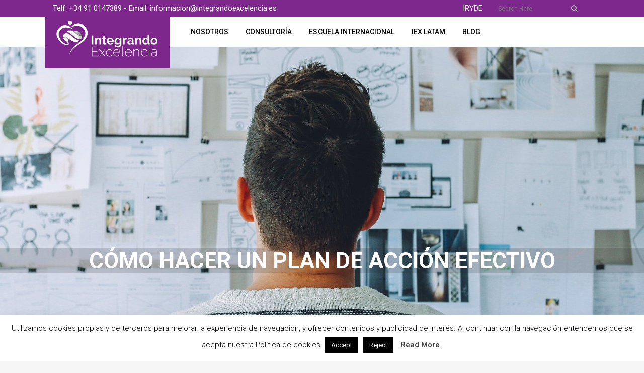

--- FILE ---
content_type: text/html; charset=UTF-8
request_url: https://integrandoexcelencia.com/planes/
body_size: 23579
content:
	<!DOCTYPE html>
<html lang="es">
<head>
	<meta charset="UTF-8" />
	
				<meta name="viewport" content="width=device-width,initial-scale=1,user-scalable=no">
		
            
            
	<link rel="profile" href="http://gmpg.org/xfn/11" />
	<link rel="pingback" href="" />

	<meta name='robots' content='index, follow, max-image-preview:large, max-snippet:-1, max-video-preview:-1' />

	<!-- This site is optimized with the Yoast SEO plugin v26.7 - https://yoast.com/wordpress/plugins/seo/ -->
	<title>Formulario de Registro - Sesión 16/06/2021 - Integrando Excelencia</title>
	<link rel="canonical" href="https://integrandoexcelencia.com/planes/" />
	<meta property="og:locale" content="es_ES" />
	<meta property="og:type" content="article" />
	<meta property="og:title" content="Formulario de Registro - Sesión 16/06/2021 - Integrando Excelencia" />
	<meta property="og:url" content="https://integrandoexcelencia.com/planes/" />
	<meta property="og:site_name" content="Integrando Excelencia" />
	<meta property="article:publisher" content="https://www.facebook.com/integrandoexcelencia.es" />
	<meta property="article:modified_time" content="2021-05-11T11:33:16+00:00" />
	<meta name="twitter:card" content="summary_large_image" />
	<meta name="twitter:site" content="@indoexcelencia" />
	<meta name="twitter:label1" content="Tiempo de lectura" />
	<meta name="twitter:data1" content="1 minuto" />
	<script type="application/ld+json" class="yoast-schema-graph">{"@context":"https://schema.org","@graph":[{"@type":"WebPage","@id":"https://integrandoexcelencia.com/planes/","url":"https://integrandoexcelencia.com/planes/","name":"Formulario de Registro - Sesión 16/06/2021 - Integrando Excelencia","isPartOf":{"@id":"https://integrandoexcelencia.com/#website"},"datePublished":"2021-05-11T11:32:25+00:00","dateModified":"2021-05-11T11:33:16+00:00","breadcrumb":{"@id":"https://integrandoexcelencia.com/planes/#breadcrumb"},"inLanguage":"es","potentialAction":[{"@type":"ReadAction","target":["https://integrandoexcelencia.com/planes/"]}]},{"@type":"BreadcrumbList","@id":"https://integrandoexcelencia.com/planes/#breadcrumb","itemListElement":[{"@type":"ListItem","position":1,"name":"Home","item":"https://integrandoexcelencia.com/"},{"@type":"ListItem","position":2,"name":"Formulario de Registro &#8211; Sesión 16/06/2021"}]},{"@type":"WebSite","@id":"https://integrandoexcelencia.com/#website","url":"https://integrandoexcelencia.com/","name":"Integrando Excelencia","description":"Consultoría en Coaching y Resiliencia","publisher":{"@id":"https://integrandoexcelencia.com/#organization"},"potentialAction":[{"@type":"SearchAction","target":{"@type":"EntryPoint","urlTemplate":"https://integrandoexcelencia.com/?s={search_term_string}"},"query-input":{"@type":"PropertyValueSpecification","valueRequired":true,"valueName":"search_term_string"}}],"inLanguage":"es"},{"@type":"Organization","@id":"https://integrandoexcelencia.com/#organization","name":"Integrando Excelencia","url":"https://integrandoexcelencia.com/","logo":{"@type":"ImageObject","inLanguage":"es","@id":"https://integrandoexcelencia.com/#/schema/logo/image/","url":"https://integrandoexcelencia.com/wp-content/uploads/2019/03/Logo-IEX-color-HZ-si-fondo-100.jpg","contentUrl":"https://integrandoexcelencia.com/wp-content/uploads/2019/03/Logo-IEX-color-HZ-si-fondo-100.jpg","width":1920,"height":1080,"caption":"Integrando Excelencia"},"image":{"@id":"https://integrandoexcelencia.com/#/schema/logo/image/"},"sameAs":["https://www.facebook.com/integrandoexcelencia.es","https://x.com/indoexcelencia","https://www.instagram.com/integrandoexcelencia/","https://www.linkedin.com/company/integrando-excelencia/","https://www.youtube.com/user/IntegrandoExcel"]}]}</script>
	<!-- / Yoast SEO plugin. -->


<link rel='dns-prefetch' href='//fonts.googleapis.com' />
<link rel="alternate" type="application/rss+xml" title="Integrando Excelencia &raquo; Feed" href="https://integrandoexcelencia.com/feed/" />
<link rel="alternate" type="application/rss+xml" title="Integrando Excelencia &raquo; Feed de los comentarios" href="https://integrandoexcelencia.com/comments/feed/" />
<link rel="alternate" title="oEmbed (JSON)" type="application/json+oembed" href="https://integrandoexcelencia.com/wp-json/oembed/1.0/embed?url=https%3A%2F%2Fintegrandoexcelencia.com%2Fplanes%2F" />
<link rel="alternate" title="oEmbed (XML)" type="text/xml+oembed" href="https://integrandoexcelencia.com/wp-json/oembed/1.0/embed?url=https%3A%2F%2Fintegrandoexcelencia.com%2Fplanes%2F&#038;format=xml" />
<style id='wp-img-auto-sizes-contain-inline-css' type='text/css'>
img:is([sizes=auto i],[sizes^="auto," i]){contain-intrinsic-size:3000px 1500px}
/*# sourceURL=wp-img-auto-sizes-contain-inline-css */
</style>
<style id='wp-emoji-styles-inline-css' type='text/css'>

	img.wp-smiley, img.emoji {
		display: inline !important;
		border: none !important;
		box-shadow: none !important;
		height: 1em !important;
		width: 1em !important;
		margin: 0 0.07em !important;
		vertical-align: -0.1em !important;
		background: none !important;
		padding: 0 !important;
	}
/*# sourceURL=wp-emoji-styles-inline-css */
</style>
<style id='wp-block-library-inline-css' type='text/css'>
:root{--wp-block-synced-color:#7a00df;--wp-block-synced-color--rgb:122,0,223;--wp-bound-block-color:var(--wp-block-synced-color);--wp-editor-canvas-background:#ddd;--wp-admin-theme-color:#007cba;--wp-admin-theme-color--rgb:0,124,186;--wp-admin-theme-color-darker-10:#006ba1;--wp-admin-theme-color-darker-10--rgb:0,107,160.5;--wp-admin-theme-color-darker-20:#005a87;--wp-admin-theme-color-darker-20--rgb:0,90,135;--wp-admin-border-width-focus:2px}@media (min-resolution:192dpi){:root{--wp-admin-border-width-focus:1.5px}}.wp-element-button{cursor:pointer}:root .has-very-light-gray-background-color{background-color:#eee}:root .has-very-dark-gray-background-color{background-color:#313131}:root .has-very-light-gray-color{color:#eee}:root .has-very-dark-gray-color{color:#313131}:root .has-vivid-green-cyan-to-vivid-cyan-blue-gradient-background{background:linear-gradient(135deg,#00d084,#0693e3)}:root .has-purple-crush-gradient-background{background:linear-gradient(135deg,#34e2e4,#4721fb 50%,#ab1dfe)}:root .has-hazy-dawn-gradient-background{background:linear-gradient(135deg,#faaca8,#dad0ec)}:root .has-subdued-olive-gradient-background{background:linear-gradient(135deg,#fafae1,#67a671)}:root .has-atomic-cream-gradient-background{background:linear-gradient(135deg,#fdd79a,#004a59)}:root .has-nightshade-gradient-background{background:linear-gradient(135deg,#330968,#31cdcf)}:root .has-midnight-gradient-background{background:linear-gradient(135deg,#020381,#2874fc)}:root{--wp--preset--font-size--normal:16px;--wp--preset--font-size--huge:42px}.has-regular-font-size{font-size:1em}.has-larger-font-size{font-size:2.625em}.has-normal-font-size{font-size:var(--wp--preset--font-size--normal)}.has-huge-font-size{font-size:var(--wp--preset--font-size--huge)}.has-text-align-center{text-align:center}.has-text-align-left{text-align:left}.has-text-align-right{text-align:right}.has-fit-text{white-space:nowrap!important}#end-resizable-editor-section{display:none}.aligncenter{clear:both}.items-justified-left{justify-content:flex-start}.items-justified-center{justify-content:center}.items-justified-right{justify-content:flex-end}.items-justified-space-between{justify-content:space-between}.screen-reader-text{border:0;clip-path:inset(50%);height:1px;margin:-1px;overflow:hidden;padding:0;position:absolute;width:1px;word-wrap:normal!important}.screen-reader-text:focus{background-color:#ddd;clip-path:none;color:#444;display:block;font-size:1em;height:auto;left:5px;line-height:normal;padding:15px 23px 14px;text-decoration:none;top:5px;width:auto;z-index:100000}html :where(.has-border-color){border-style:solid}html :where([style*=border-top-color]){border-top-style:solid}html :where([style*=border-right-color]){border-right-style:solid}html :where([style*=border-bottom-color]){border-bottom-style:solid}html :where([style*=border-left-color]){border-left-style:solid}html :where([style*=border-width]){border-style:solid}html :where([style*=border-top-width]){border-top-style:solid}html :where([style*=border-right-width]){border-right-style:solid}html :where([style*=border-bottom-width]){border-bottom-style:solid}html :where([style*=border-left-width]){border-left-style:solid}html :where(img[class*=wp-image-]){height:auto;max-width:100%}:where(figure){margin:0 0 1em}html :where(.is-position-sticky){--wp-admin--admin-bar--position-offset:var(--wp-admin--admin-bar--height,0px)}@media screen and (max-width:600px){html :where(.is-position-sticky){--wp-admin--admin-bar--position-offset:0px}}

/*# sourceURL=wp-block-library-inline-css */
</style><style id='global-styles-inline-css' type='text/css'>
:root{--wp--preset--aspect-ratio--square: 1;--wp--preset--aspect-ratio--4-3: 4/3;--wp--preset--aspect-ratio--3-4: 3/4;--wp--preset--aspect-ratio--3-2: 3/2;--wp--preset--aspect-ratio--2-3: 2/3;--wp--preset--aspect-ratio--16-9: 16/9;--wp--preset--aspect-ratio--9-16: 9/16;--wp--preset--color--black: #000000;--wp--preset--color--cyan-bluish-gray: #abb8c3;--wp--preset--color--white: #ffffff;--wp--preset--color--pale-pink: #f78da7;--wp--preset--color--vivid-red: #cf2e2e;--wp--preset--color--luminous-vivid-orange: #ff6900;--wp--preset--color--luminous-vivid-amber: #fcb900;--wp--preset--color--light-green-cyan: #7bdcb5;--wp--preset--color--vivid-green-cyan: #00d084;--wp--preset--color--pale-cyan-blue: #8ed1fc;--wp--preset--color--vivid-cyan-blue: #0693e3;--wp--preset--color--vivid-purple: #9b51e0;--wp--preset--gradient--vivid-cyan-blue-to-vivid-purple: linear-gradient(135deg,rgb(6,147,227) 0%,rgb(155,81,224) 100%);--wp--preset--gradient--light-green-cyan-to-vivid-green-cyan: linear-gradient(135deg,rgb(122,220,180) 0%,rgb(0,208,130) 100%);--wp--preset--gradient--luminous-vivid-amber-to-luminous-vivid-orange: linear-gradient(135deg,rgb(252,185,0) 0%,rgb(255,105,0) 100%);--wp--preset--gradient--luminous-vivid-orange-to-vivid-red: linear-gradient(135deg,rgb(255,105,0) 0%,rgb(207,46,46) 100%);--wp--preset--gradient--very-light-gray-to-cyan-bluish-gray: linear-gradient(135deg,rgb(238,238,238) 0%,rgb(169,184,195) 100%);--wp--preset--gradient--cool-to-warm-spectrum: linear-gradient(135deg,rgb(74,234,220) 0%,rgb(151,120,209) 20%,rgb(207,42,186) 40%,rgb(238,44,130) 60%,rgb(251,105,98) 80%,rgb(254,248,76) 100%);--wp--preset--gradient--blush-light-purple: linear-gradient(135deg,rgb(255,206,236) 0%,rgb(152,150,240) 100%);--wp--preset--gradient--blush-bordeaux: linear-gradient(135deg,rgb(254,205,165) 0%,rgb(254,45,45) 50%,rgb(107,0,62) 100%);--wp--preset--gradient--luminous-dusk: linear-gradient(135deg,rgb(255,203,112) 0%,rgb(199,81,192) 50%,rgb(65,88,208) 100%);--wp--preset--gradient--pale-ocean: linear-gradient(135deg,rgb(255,245,203) 0%,rgb(182,227,212) 50%,rgb(51,167,181) 100%);--wp--preset--gradient--electric-grass: linear-gradient(135deg,rgb(202,248,128) 0%,rgb(113,206,126) 100%);--wp--preset--gradient--midnight: linear-gradient(135deg,rgb(2,3,129) 0%,rgb(40,116,252) 100%);--wp--preset--font-size--small: 13px;--wp--preset--font-size--medium: 20px;--wp--preset--font-size--large: 36px;--wp--preset--font-size--x-large: 42px;--wp--preset--spacing--20: 0.44rem;--wp--preset--spacing--30: 0.67rem;--wp--preset--spacing--40: 1rem;--wp--preset--spacing--50: 1.5rem;--wp--preset--spacing--60: 2.25rem;--wp--preset--spacing--70: 3.38rem;--wp--preset--spacing--80: 5.06rem;--wp--preset--shadow--natural: 6px 6px 9px rgba(0, 0, 0, 0.2);--wp--preset--shadow--deep: 12px 12px 50px rgba(0, 0, 0, 0.4);--wp--preset--shadow--sharp: 6px 6px 0px rgba(0, 0, 0, 0.2);--wp--preset--shadow--outlined: 6px 6px 0px -3px rgb(255, 255, 255), 6px 6px rgb(0, 0, 0);--wp--preset--shadow--crisp: 6px 6px 0px rgb(0, 0, 0);}:where(.is-layout-flex){gap: 0.5em;}:where(.is-layout-grid){gap: 0.5em;}body .is-layout-flex{display: flex;}.is-layout-flex{flex-wrap: wrap;align-items: center;}.is-layout-flex > :is(*, div){margin: 0;}body .is-layout-grid{display: grid;}.is-layout-grid > :is(*, div){margin: 0;}:where(.wp-block-columns.is-layout-flex){gap: 2em;}:where(.wp-block-columns.is-layout-grid){gap: 2em;}:where(.wp-block-post-template.is-layout-flex){gap: 1.25em;}:where(.wp-block-post-template.is-layout-grid){gap: 1.25em;}.has-black-color{color: var(--wp--preset--color--black) !important;}.has-cyan-bluish-gray-color{color: var(--wp--preset--color--cyan-bluish-gray) !important;}.has-white-color{color: var(--wp--preset--color--white) !important;}.has-pale-pink-color{color: var(--wp--preset--color--pale-pink) !important;}.has-vivid-red-color{color: var(--wp--preset--color--vivid-red) !important;}.has-luminous-vivid-orange-color{color: var(--wp--preset--color--luminous-vivid-orange) !important;}.has-luminous-vivid-amber-color{color: var(--wp--preset--color--luminous-vivid-amber) !important;}.has-light-green-cyan-color{color: var(--wp--preset--color--light-green-cyan) !important;}.has-vivid-green-cyan-color{color: var(--wp--preset--color--vivid-green-cyan) !important;}.has-pale-cyan-blue-color{color: var(--wp--preset--color--pale-cyan-blue) !important;}.has-vivid-cyan-blue-color{color: var(--wp--preset--color--vivid-cyan-blue) !important;}.has-vivid-purple-color{color: var(--wp--preset--color--vivid-purple) !important;}.has-black-background-color{background-color: var(--wp--preset--color--black) !important;}.has-cyan-bluish-gray-background-color{background-color: var(--wp--preset--color--cyan-bluish-gray) !important;}.has-white-background-color{background-color: var(--wp--preset--color--white) !important;}.has-pale-pink-background-color{background-color: var(--wp--preset--color--pale-pink) !important;}.has-vivid-red-background-color{background-color: var(--wp--preset--color--vivid-red) !important;}.has-luminous-vivid-orange-background-color{background-color: var(--wp--preset--color--luminous-vivid-orange) !important;}.has-luminous-vivid-amber-background-color{background-color: var(--wp--preset--color--luminous-vivid-amber) !important;}.has-light-green-cyan-background-color{background-color: var(--wp--preset--color--light-green-cyan) !important;}.has-vivid-green-cyan-background-color{background-color: var(--wp--preset--color--vivid-green-cyan) !important;}.has-pale-cyan-blue-background-color{background-color: var(--wp--preset--color--pale-cyan-blue) !important;}.has-vivid-cyan-blue-background-color{background-color: var(--wp--preset--color--vivid-cyan-blue) !important;}.has-vivid-purple-background-color{background-color: var(--wp--preset--color--vivid-purple) !important;}.has-black-border-color{border-color: var(--wp--preset--color--black) !important;}.has-cyan-bluish-gray-border-color{border-color: var(--wp--preset--color--cyan-bluish-gray) !important;}.has-white-border-color{border-color: var(--wp--preset--color--white) !important;}.has-pale-pink-border-color{border-color: var(--wp--preset--color--pale-pink) !important;}.has-vivid-red-border-color{border-color: var(--wp--preset--color--vivid-red) !important;}.has-luminous-vivid-orange-border-color{border-color: var(--wp--preset--color--luminous-vivid-orange) !important;}.has-luminous-vivid-amber-border-color{border-color: var(--wp--preset--color--luminous-vivid-amber) !important;}.has-light-green-cyan-border-color{border-color: var(--wp--preset--color--light-green-cyan) !important;}.has-vivid-green-cyan-border-color{border-color: var(--wp--preset--color--vivid-green-cyan) !important;}.has-pale-cyan-blue-border-color{border-color: var(--wp--preset--color--pale-cyan-blue) !important;}.has-vivid-cyan-blue-border-color{border-color: var(--wp--preset--color--vivid-cyan-blue) !important;}.has-vivid-purple-border-color{border-color: var(--wp--preset--color--vivid-purple) !important;}.has-vivid-cyan-blue-to-vivid-purple-gradient-background{background: var(--wp--preset--gradient--vivid-cyan-blue-to-vivid-purple) !important;}.has-light-green-cyan-to-vivid-green-cyan-gradient-background{background: var(--wp--preset--gradient--light-green-cyan-to-vivid-green-cyan) !important;}.has-luminous-vivid-amber-to-luminous-vivid-orange-gradient-background{background: var(--wp--preset--gradient--luminous-vivid-amber-to-luminous-vivid-orange) !important;}.has-luminous-vivid-orange-to-vivid-red-gradient-background{background: var(--wp--preset--gradient--luminous-vivid-orange-to-vivid-red) !important;}.has-very-light-gray-to-cyan-bluish-gray-gradient-background{background: var(--wp--preset--gradient--very-light-gray-to-cyan-bluish-gray) !important;}.has-cool-to-warm-spectrum-gradient-background{background: var(--wp--preset--gradient--cool-to-warm-spectrum) !important;}.has-blush-light-purple-gradient-background{background: var(--wp--preset--gradient--blush-light-purple) !important;}.has-blush-bordeaux-gradient-background{background: var(--wp--preset--gradient--blush-bordeaux) !important;}.has-luminous-dusk-gradient-background{background: var(--wp--preset--gradient--luminous-dusk) !important;}.has-pale-ocean-gradient-background{background: var(--wp--preset--gradient--pale-ocean) !important;}.has-electric-grass-gradient-background{background: var(--wp--preset--gradient--electric-grass) !important;}.has-midnight-gradient-background{background: var(--wp--preset--gradient--midnight) !important;}.has-small-font-size{font-size: var(--wp--preset--font-size--small) !important;}.has-medium-font-size{font-size: var(--wp--preset--font-size--medium) !important;}.has-large-font-size{font-size: var(--wp--preset--font-size--large) !important;}.has-x-large-font-size{font-size: var(--wp--preset--font-size--x-large) !important;}
/*# sourceURL=global-styles-inline-css */
</style>

<style id='classic-theme-styles-inline-css' type='text/css'>
/*! This file is auto-generated */
.wp-block-button__link{color:#fff;background-color:#32373c;border-radius:9999px;box-shadow:none;text-decoration:none;padding:calc(.667em + 2px) calc(1.333em + 2px);font-size:1.125em}.wp-block-file__button{background:#32373c;color:#fff;text-decoration:none}
/*# sourceURL=/wp-includes/css/classic-themes.min.css */
</style>
<link rel='stylesheet' id='contact-form-7-css' href='https://integrandoexcelencia.com/wp-content/plugins/contact-form-7/includes/css/styles.css?ver=6.1.4' type='text/css' media='all' />
<link rel='stylesheet' id='cookie-law-info-css' href='https://integrandoexcelencia.com/wp-content/plugins/cookie-law-info/legacy/public/css/cookie-law-info-public.css?ver=3.3.9.1' type='text/css' media='all' />
<link rel='stylesheet' id='cookie-law-info-gdpr-css' href='https://integrandoexcelencia.com/wp-content/plugins/cookie-law-info/legacy/public/css/cookie-law-info-gdpr.css?ver=3.3.9.1' type='text/css' media='all' />
<link rel='stylesheet' id='wpcf7-redirect-script-frontend-css' href='https://integrandoexcelencia.com/wp-content/plugins/wpcf7-redirect/build/assets/frontend-script.css?ver=2c532d7e2be36f6af233' type='text/css' media='all' />
<link rel='stylesheet' id='mediaelement-css' href='https://integrandoexcelencia.com/wp-includes/js/mediaelement/mediaelementplayer-legacy.min.css?ver=4.2.17' type='text/css' media='all' />
<link rel='stylesheet' id='wp-mediaelement-css' href='https://integrandoexcelencia.com/wp-includes/js/mediaelement/wp-mediaelement.min.css?ver=6.9' type='text/css' media='all' />
<link rel='stylesheet' id='bridge-default-style-css' href='https://integrandoexcelencia.com/wp-content/themes/bridge/style.css?ver=6.9' type='text/css' media='all' />
<link rel='stylesheet' id='bridge-qode-font_awesome-css' href='https://integrandoexcelencia.com/wp-content/themes/bridge/css/font-awesome/css/font-awesome.min.css?ver=6.9' type='text/css' media='all' />
<link rel='stylesheet' id='bridge-qode-font_elegant-css' href='https://integrandoexcelencia.com/wp-content/themes/bridge/css/elegant-icons/style.min.css?ver=6.9' type='text/css' media='all' />
<link rel='stylesheet' id='bridge-qode-linea_icons-css' href='https://integrandoexcelencia.com/wp-content/themes/bridge/css/linea-icons/style.css?ver=6.9' type='text/css' media='all' />
<link rel='stylesheet' id='bridge-qode-dripicons-css' href='https://integrandoexcelencia.com/wp-content/themes/bridge/css/dripicons/dripicons.css?ver=6.9' type='text/css' media='all' />
<link rel='stylesheet' id='bridge-qode-kiko-css' href='https://integrandoexcelencia.com/wp-content/themes/bridge/css/kiko/kiko-all.css?ver=6.9' type='text/css' media='all' />
<link rel='stylesheet' id='bridge-qode-font_awesome_5-css' href='https://integrandoexcelencia.com/wp-content/themes/bridge/css/font-awesome-5/css/font-awesome-5.min.css?ver=6.9' type='text/css' media='all' />
<link rel='stylesheet' id='bridge-stylesheet-css' href='https://integrandoexcelencia.com/wp-content/themes/bridge/css/stylesheet.min.css?ver=6.9' type='text/css' media='all' />
<style id='bridge-stylesheet-inline-css' type='text/css'>
   .page-id-10432.disabled_footer_top .footer_top_holder, .page-id-10432.disabled_footer_bottom .footer_bottom_holder { display: none;}


/*# sourceURL=bridge-stylesheet-inline-css */
</style>
<link rel='stylesheet' id='bridge-print-css' href='https://integrandoexcelencia.com/wp-content/themes/bridge/css/print.css?ver=6.9' type='text/css' media='all' />
<link rel='stylesheet' id='bridge-style-dynamic-css' href='https://integrandoexcelencia.com/wp-content/themes/bridge/css/style_dynamic_callback.php?ver=6.9' type='text/css' media='all' />
<link rel='stylesheet' id='bridge-responsive-css' href='https://integrandoexcelencia.com/wp-content/themes/bridge/css/responsive.min.css?ver=6.9' type='text/css' media='all' />
<link rel='stylesheet' id='bridge-style-dynamic-responsive-css' href='https://integrandoexcelencia.com/wp-content/themes/bridge/css/style_dynamic_responsive_callback.php?ver=6.9' type='text/css' media='all' />
<style id='bridge-style-dynamic-responsive-inline-css' type='text/css'>
.footer_top .widget_nav_menu li.menu-item a{
text-transform: uppercase;
letter-spacing: 0.35px;
}

.footer_top .widget_nav_menu ul li{
padding-bottom: 14px;
}

.footer_top h5{
margin-bottom: 31px;
}

@media only screen and (min-width: 1001px){
.q_logo a{
height: 115px!important;
top: 15px;
}
}

nav.main_menu.left{
    padding-left: 24px;
}

.header_bottom_right_widget_holder .custom-html-widget .qode_icon_shortcode {
    vertical-align: top;
}

.side_menu .widget {
    margin: 0 0 15px;
}

.side_menu_button a:last-child{
    top: 4px;
}

.side_menu_button>a.search_button{
    top: -3px;
}

@media only screen and (min-width: 1001px){
    footer .qode-instagram-feed{
        padding-right: 25%;
    }
}

.hesperiden.tparrows:before{
    font-family: 'ElegantIcons';
    font-size: 50px;
    transition: color 0.2s ease;
}

.hesperiden.tparrows.tp-leftarrow:before{
    content: '\34';
}

.hesperiden.tparrows.tp-rightarrow:before{
    margin-right: 0;
    content: '\35';
}

.hesperiden.tparrows, .hesperiden.tparrows:hover{
    background: transparent;
}

.hesperiden.tparrows:hover:before{
    color: rgba(0, 160, 240, 1);
}

@media only screen and (max-width: 600px){
    .title.title_size_large h1{
        margin-bottom: 0;
    }    
    .title .subtitle{
        display: none;
    }
}

.qode-advanced-pricing-list .qode-apl-item .qode-apl-item-top .qode-apl-line{
    bottom: 12px;
}

.qode-advanced-pricing-list .qode-apl-item .qode-apl-item-top .qode-apl-item-price, .qode-advanced-pricing-list .qode-apl-item .qode-apl-item-top .qode-apl-item-title{
    padding: 0;

.qode-advanced-pricing-list .qode-apl-item .qode-apl-item-top .qode-apl-line{
    bottom: 12px;
}

@media only screen and (min-width:768px){
    .wpcf7 form.wpcf7-form p{
    width:33%;
    display:inline-block;
    }
    input.wpcf7-form-control.wpcf7-submit{
        top: 38px;
        width:100%;
        text-align:center;
    }
}
/*# sourceURL=bridge-style-dynamic-responsive-inline-css */
</style>
<link rel='stylesheet' id='js_composer_front-css' href='https://integrandoexcelencia.com/wp-content/plugins/js_composer/assets/css/js_composer.min.css?ver=8.7.2' type='text/css' media='all' />
<link rel='stylesheet' id='bridge-style-handle-google-fonts-css' href='https://fonts.googleapis.com/css?family=Raleway%3A100%2C200%2C300%2C400%2C500%2C600%2C700%2C800%2C900%2C100italic%2C300italic%2C400italic%2C700italic%7CRoboto%3A100%2C200%2C300%2C400%2C500%2C600%2C700%2C800%2C900%2C100italic%2C300italic%2C400italic%2C700italic%7COpen+Sans%3A100%2C200%2C300%2C400%2C500%2C600%2C700%2C800%2C900%2C100italic%2C300italic%2C400italic%2C700italic&#038;subset=latin%2Clatin-ext&#038;ver=1.0.0' type='text/css' media='all' />
<link rel='stylesheet' id='bridge-core-dashboard-style-css' href='https://integrandoexcelencia.com/wp-content/plugins/bridge-core/modules/core-dashboard/assets/css/core-dashboard.min.css?ver=6.9' type='text/css' media='all' />
<script type="text/javascript" src="https://integrandoexcelencia.com/wp-includes/js/jquery/jquery.min.js?ver=3.7.1" id="jquery-core-js"></script>
<script type="text/javascript" src="https://integrandoexcelencia.com/wp-includes/js/jquery/jquery-migrate.min.js?ver=3.4.1" id="jquery-migrate-js"></script>
<script type="text/javascript" id="cookie-law-info-js-extra">
/* <![CDATA[ */
var Cli_Data = {"nn_cookie_ids":[],"cookielist":[],"non_necessary_cookies":[],"ccpaEnabled":"","ccpaRegionBased":"","ccpaBarEnabled":"","strictlyEnabled":["necessary","obligatoire"],"ccpaType":"gdpr","js_blocking":"","custom_integration":"","triggerDomRefresh":"","secure_cookies":""};
var cli_cookiebar_settings = {"animate_speed_hide":"500","animate_speed_show":"500","background":"#FFF","border":"#b1a6a6c2","border_on":"","button_1_button_colour":"#000","button_1_button_hover":"#000000","button_1_link_colour":"#fff","button_1_as_button":"1","button_1_new_win":"","button_2_button_colour":"#333","button_2_button_hover":"#292929","button_2_link_colour":"#444","button_2_as_button":"","button_2_hidebar":"","button_3_button_colour":"#000","button_3_button_hover":"#000000","button_3_link_colour":"#fff","button_3_as_button":"1","button_3_new_win":"","button_4_button_colour":"#000","button_4_button_hover":"#000000","button_4_link_colour":"#fff","button_4_as_button":"1","button_7_button_colour":"#61a229","button_7_button_hover":"#4e8221","button_7_link_colour":"#fff","button_7_as_button":"1","button_7_new_win":"","font_family":"inherit","header_fix":"","notify_animate_hide":"1","notify_animate_show":"","notify_div_id":"#cookie-law-info-bar","notify_position_horizontal":"right","notify_position_vertical":"bottom","scroll_close":"","scroll_close_reload":"","accept_close_reload":"","reject_close_reload":"","showagain_tab":"","showagain_background":"#fff","showagain_border":"#000","showagain_div_id":"#cookie-law-info-again","showagain_x_position":"100px","text":"#000","show_once_yn":"","show_once":"10000","logging_on":"","as_popup":"","popup_overlay":"1","bar_heading_text":"","cookie_bar_as":"banner","popup_showagain_position":"bottom-right","widget_position":"left"};
var log_object = {"ajax_url":"https://integrandoexcelencia.com/wp-admin/admin-ajax.php"};
//# sourceURL=cookie-law-info-js-extra
/* ]]> */
</script>
<script type="text/javascript" src="https://integrandoexcelencia.com/wp-content/plugins/cookie-law-info/legacy/public/js/cookie-law-info-public.js?ver=3.3.9.1" id="cookie-law-info-js"></script>
<script></script><link rel="https://api.w.org/" href="https://integrandoexcelencia.com/wp-json/" /><link rel="alternate" title="JSON" type="application/json" href="https://integrandoexcelencia.com/wp-json/wp/v2/pages/10432" /><link rel="EditURI" type="application/rsd+xml" title="RSD" href="https://integrandoexcelencia.com/xmlrpc.php?rsd" />
<meta name="generator" content="WordPress 6.9" />
<link rel='shortlink' href='https://integrandoexcelencia.com/?p=10432' />
<meta name="generator" content="Powered by WPBakery Page Builder - drag and drop page builder for WordPress."/>
<meta name="generator" content="Powered by Slider Revolution 6.7.40 - responsive, Mobile-Friendly Slider Plugin for WordPress with comfortable drag and drop interface." />
<link rel="icon" href="https://integrandoexcelencia.com/wp-content/uploads/2019/03/cropped-IEx-Icon-32x32.png" sizes="32x32" />
<link rel="icon" href="https://integrandoexcelencia.com/wp-content/uploads/2019/03/cropped-IEx-Icon-192x192.png" sizes="192x192" />
<link rel="apple-touch-icon" href="https://integrandoexcelencia.com/wp-content/uploads/2019/03/cropped-IEx-Icon-180x180.png" />
<meta name="msapplication-TileImage" content="https://integrandoexcelencia.com/wp-content/uploads/2019/03/cropped-IEx-Icon-270x270.png" />
<script>function setREVStartSize(e){
			//window.requestAnimationFrame(function() {
				window.RSIW = window.RSIW===undefined ? window.innerWidth : window.RSIW;
				window.RSIH = window.RSIH===undefined ? window.innerHeight : window.RSIH;
				try {
					var pw = document.getElementById(e.c).parentNode.offsetWidth,
						newh;
					pw = pw===0 || isNaN(pw) || (e.l=="fullwidth" || e.layout=="fullwidth") ? window.RSIW : pw;
					e.tabw = e.tabw===undefined ? 0 : parseInt(e.tabw);
					e.thumbw = e.thumbw===undefined ? 0 : parseInt(e.thumbw);
					e.tabh = e.tabh===undefined ? 0 : parseInt(e.tabh);
					e.thumbh = e.thumbh===undefined ? 0 : parseInt(e.thumbh);
					e.tabhide = e.tabhide===undefined ? 0 : parseInt(e.tabhide);
					e.thumbhide = e.thumbhide===undefined ? 0 : parseInt(e.thumbhide);
					e.mh = e.mh===undefined || e.mh=="" || e.mh==="auto" ? 0 : parseInt(e.mh,0);
					if(e.layout==="fullscreen" || e.l==="fullscreen")
						newh = Math.max(e.mh,window.RSIH);
					else{
						e.gw = Array.isArray(e.gw) ? e.gw : [e.gw];
						for (var i in e.rl) if (e.gw[i]===undefined || e.gw[i]===0) e.gw[i] = e.gw[i-1];
						e.gh = e.el===undefined || e.el==="" || (Array.isArray(e.el) && e.el.length==0)? e.gh : e.el;
						e.gh = Array.isArray(e.gh) ? e.gh : [e.gh];
						for (var i in e.rl) if (e.gh[i]===undefined || e.gh[i]===0) e.gh[i] = e.gh[i-1];
											
						var nl = new Array(e.rl.length),
							ix = 0,
							sl;
						e.tabw = e.tabhide>=pw ? 0 : e.tabw;
						e.thumbw = e.thumbhide>=pw ? 0 : e.thumbw;
						e.tabh = e.tabhide>=pw ? 0 : e.tabh;
						e.thumbh = e.thumbhide>=pw ? 0 : e.thumbh;
						for (var i in e.rl) nl[i] = e.rl[i]<window.RSIW ? 0 : e.rl[i];
						sl = nl[0];
						for (var i in nl) if (sl>nl[i] && nl[i]>0) { sl = nl[i]; ix=i;}
						var m = pw>(e.gw[ix]+e.tabw+e.thumbw) ? 1 : (pw-(e.tabw+e.thumbw)) / (e.gw[ix]);
						newh =  (e.gh[ix] * m) + (e.tabh + e.thumbh);
					}
					var el = document.getElementById(e.c);
					if (el!==null && el) el.style.height = newh+"px";
					el = document.getElementById(e.c+"_wrapper");
					if (el!==null && el) {
						el.style.height = newh+"px";
						el.style.display = "block";
					}
				} catch(e){
					console.log("Failure at Presize of Slider:" + e)
				}
			//});
		  };</script>
<style type="text/css" data-type="vc_shortcodes-custom-css">.vc_custom_1620732681490{background-color: rgba(40,40,40,0.17) !important;*background-color: rgb(40,40,40) !important;}</style><noscript><style> .wpb_animate_when_almost_visible { opacity: 1; }</style></noscript><link rel='stylesheet' id='rs-plugin-settings-css' href='//integrandoexcelencia.com/wp-content/plugins/revslider/sr6/assets/css/rs6.css?ver=6.7.40' type='text/css' media='all' />
<style id='rs-plugin-settings-inline-css' type='text/css'>
#rs-demo-id {}
/*# sourceURL=rs-plugin-settings-inline-css */
</style>
</head>

<body class="wp-singular page-template page-template-full_width page-template-full_width-php page page-id-10432 wp-theme-bridge bridge-core-3.3.4.6 qode-optimizer-1.0.4  qode-title-hidden qode_grid_1300 qode-theme-ver-30.8.8.6 qode-theme-bridge qode_header_in_grid wpb-js-composer js-comp-ver-8.7.2 vc_responsive" itemscope itemtype="http://schema.org/WebPage">




<div class="wrapper">
	<div class="wrapper_inner">

    
		<!-- Google Analytics start -->
					<script>
				var _gaq = _gaq || [];
				_gaq.push(['_setAccount', 'UA-137431630-1']);
				_gaq.push(['_trackPageview']);

				(function() {
					var ga = document.createElement('script'); ga.type = 'text/javascript'; ga.async = true;
					ga.src = ('https:' == document.location.protocol ? 'https://ssl' : 'http://www') + '.google-analytics.com/ga.js';
					var s = document.getElementsByTagName('script')[0]; s.parentNode.insertBefore(ga, s);
				})();
			</script>
				<!-- Google Analytics end -->

		
	<header class=" has_top scroll_top  stick scrolled_not_transparent with_border header_style_on_scroll menu_position_left page_header">
	<div class="header_inner clearfix">
				<div class="header_top_bottom_holder">
				<div class="header_top clearfix" style='' >
				<div class="container">
			<div class="container_inner clearfix">
														<div class="left">
						<div class="inner">
							<div class="header-widget widget_block header-left-widget"><p style="text-align: center; font-size: 15px; color: #ffffff;"><a style="color: white;" href="tel:+34 910147389" target="_blank" rel="noopener">Telf: +34 91 0147389 - </a>
<a style="color: white;" href="mailto:informacion@integrandoexcelencia.es" target="_blank" rel="noopener">Email: informacion@integrandoexcelencia.es</a>
</p></div>						</div>
					</div>
					<div class="right">
						<div class="inner">
							<div class="header-widget widget_text header-right-widget">			<div class="textwidget"><p style="text-align: center; font-size: 15px; color: #ffffff;">
</div>
		</div><div class="header-widget widget_text header-right-widget">			<div class="textwidget"><p style="text-align: center; font-size: 15px; color: #ffffff;"><a style="color: white;" href="http://www.iryde.es/" target="_blank" rel="noopener">IRYDE</a></p>
</div>
		</div><div class="header-widget widget_search header-right-widget"><form role="search" method="get" id="searchform" action="https://integrandoexcelencia.com/">
    <div><label class="screen-reader-text" for="s">Search for:</label>
        <input type="text" value="" placeholder="Search Here" name="s" id="s" />
        <input type="submit" id="searchsubmit" value="&#xf002" />
    </div>
</form></div>						</div>
					</div>
													</div>
		</div>
		</div>

			<div class="header_bottom clearfix" style='' >
								<div class="container">
					<div class="container_inner clearfix">
																				<div class="header_inner_left">
																	<div class="mobile_menu_button">
		<span>
			<i class="qode_icon_font_awesome fa fa-bars " ></i>		</span>
	</div>
								<div class="logo_wrapper" >
	<div class="q_logo">
		<a itemprop="url" href="https://integrandoexcelencia.com/" >
             <img itemprop="image" class="normal" src="https://integrandoexcelencia.com/wp-content/uploads/2019/06/logo-IEx.jpg" alt="Logo"> 			 <img itemprop="image" class="light" src="https://integrandoexcelencia.com/wp-content/themes/bridge/img/logo.png" alt="Logo"/> 			 <img itemprop="image" class="dark" src="https://integrandoexcelencia.com/wp-content/themes/bridge/img/logo_black.png" alt="Logo"/> 			 <img itemprop="image" class="sticky" src="http://bridge133.qodeinteractive.com/wp-content/uploads/2018/01/logo.jpg" alt="Logo"/> 			 <img itemprop="image" class="mobile" src="https://integrandoexcelencia.com/wp-content/uploads/2019/03/logo-iex-mobile-100.jpg" alt="Logo"/> 					</a>
	</div>
	</div>															</div>
															<div class="header_inner_right">
									<div class="side_menu_button_wrapper right">
																														<div class="side_menu_button">
																																	
										</div>
									</div>
								</div>
							
							
							<nav class="main_menu drop_down left">
								<ul id="menu-main-menu" class=""><li id="nav-menu-item-573" class="menu-item menu-item-type-post_type menu-item-object-page menu-item-has-children  has_sub narrow"><a href="https://integrandoexcelencia.com/home/nosotros/" class=""><i class="menu_icon blank fa"></i><span>Nosotros</span><span class="plus"></span></a>
<div class="second"><div class="inner"><ul>
	<li id="nav-menu-item-860" class="menu-item menu-item-type-post_type menu-item-object-page "><a href="https://integrandoexcelencia.com/home/nosotros/equipo/" class=""><i class="menu_icon blank fa"></i><span>Equipo</span><span class="plus"></span></a></li>
	<li id="nav-menu-item-859" class="menu-item menu-item-type-post_type menu-item-object-page "><a href="https://integrandoexcelencia.com/home/nosotros/nuestros-clientes/" class=""><i class="menu_icon blank fa"></i><span>Nuestros clientes</span><span class="plus"></span></a></li>
	<li id="nav-menu-item-855" class="menu-item menu-item-type-post_type menu-item-object-page "><a href="https://integrandoexcelencia.com/home/nosotros/convenios-y-colaboraciones/" class=""><i class="menu_icon blank fa"></i><span>Convenios y colaboraciones</span><span class="plus"></span></a></li>
	<li id="nav-menu-item-854" class="menu-item menu-item-type-post_type menu-item-object-page "><a href="https://integrandoexcelencia.com/home/nosotros/observatorio-de-calidad/" class=""><i class="menu_icon blank fa"></i><span>Observatorio de Calidad</span><span class="plus"></span></a></li>
	<li id="nav-menu-item-856" class="menu-item menu-item-type-post_type menu-item-object-page "><a href="https://integrandoexcelencia.com/home/nosotros/experiencias/" class=""><i class="menu_icon blank fa"></i><span>Experiencias</span><span class="plus"></span></a></li>
	<li id="nav-menu-item-5405" class="menu-item menu-item-type-post_type menu-item-object-page "><a href="https://integrandoexcelencia.com/home/nosotros/ponencias-y-conferencias/" class=""><i class="menu_icon blank fa"></i><span>Ponencias y conferencias</span><span class="plus"></span></a></li>
	<li id="nav-menu-item-857" class="menu-item menu-item-type-post_type menu-item-object-page "><a href="https://integrandoexcelencia.com/home/nosotros/galeria/" class=""><i class="menu_icon blank fa"></i><span>Galería</span><span class="plus"></span></a></li>
	<li id="nav-menu-item-858" class="menu-item menu-item-type-post_type menu-item-object-page "><a href="https://integrandoexcelencia.com/home/nosotros/prensa/" class=""><i class="menu_icon blank fa"></i><span>Prensa</span><span class="plus"></span></a></li>
</ul></div></div>
</li>
<li id="nav-menu-item-4718" class="menu-item menu-item-type-post_type menu-item-object-page menu-item-has-children  has_sub narrow"><a href="https://integrandoexcelencia.com/home/consultoria/" class=""><i class="menu_icon blank fa"></i><span>Consultoría</span><span class="plus"></span></a>
<div class="second"><div class="inner"><ul>
	<li id="nav-menu-item-771" class="menu-item menu-item-type-post_type menu-item-object-page "><a href="https://integrandoexcelencia.com/home/consultoria/global-program-human-resilience/" class=""><i class="menu_icon blank fa"></i><span>GPR &#8211; Global Program for Human Resilience</span><span class="plus"></span></a></li>
	<li id="nav-menu-item-822" class="menu-item menu-item-type-post_type menu-item-object-page "><a href="https://integrandoexcelencia.com/home/consultoria/global-innovation-program-for-teams/" class=""><i class="menu_icon blank fa"></i><span>GIP4T – Global Innovation Program for Teams</span><span class="plus"></span></a></li>
	<li id="nav-menu-item-4716" class="menu-item menu-item-type-post_type menu-item-object-page "><a href="https://integrandoexcelencia.com/home/consultoria/coaching-ejecutivo/" class=""><i class="menu_icon blank fa"></i><span>Coaching Ejecutivo</span><span class="plus"></span></a></li>
	<li id="nav-menu-item-2383" class="menu-item menu-item-type-post_type menu-item-object-page "><a href="https://integrandoexcelencia.com/home/consultoria/coaching-de-equipos/" class=""><i class="menu_icon blank fa"></i><span>Coaching de Equipos</span><span class="plus"></span></a></li>
	<li id="nav-menu-item-869" class="menu-item menu-item-type-post_type menu-item-object-page "><a href="https://integrandoexcelencia.com/home/consultoria/evaluaciones-del-talento/" class=""><i class="menu_icon blank fa"></i><span>Evaluaciones del Talento</span><span class="plus"></span></a></li>
	<li id="nav-menu-item-5395" class="menu-item menu-item-type-post_type menu-item-object-page menu-item-has-children sub"><a href="https://integrandoexcelencia.com/home/escuela-internacional/formaciones-certificadas-para-empresas/" class=""><i class="menu_icon blank fa"></i><span>Formaciones Certificadas para Empresas</span><span class="plus"></span><i class="q_menu_arrow fa fa-angle-right"></i></a>
	<ul>
		<li id="nav-menu-item-4681" class="menu-item menu-item-type-post_type menu-item-object-page "><a href="https://integrandoexcelencia.com/home/escuela-internacional/programas-con-titulacion-propia/chief-resilience-officer/" class=""><i class="menu_icon blank fa"></i><span>Chief Resilience Officer</span><span class="plus"></span></a></li>
		<li id="nav-menu-item-4854" class="menu-item menu-item-type-post_type menu-item-object-page "><a href="https://integrandoexcelencia.com/home/escuela-internacional/formaciones-certificadas-para-empresas/vender-ya/" class=""><i class="menu_icon blank fa"></i><span>Vender ya</span><span class="plus"></span></a></li>
		<li id="nav-menu-item-4847" class="menu-item menu-item-type-post_type menu-item-object-page "><a href="https://integrandoexcelencia.com/home/escuela-internacional/formaciones-certificadas-para-empresas/resiliencia-organizacional/" class=""><i class="menu_icon blank fa"></i><span>Resiliencia Organizacional</span><span class="plus"></span></a></li>
		<li id="nav-menu-item-5396" class="menu-item menu-item-type-custom menu-item-object-custom "><a href="https://integrandoexcelencia.com/home/escuela-internacional/formaciones-certificadas-para-empresas/" class=""><i class="menu_icon blank fa"></i><span>Otros</span><span class="plus"></span></a></li>
	</ul>
</li>
</ul></div></div>
</li>
<li id="nav-menu-item-5240" class="menu-item menu-item-type-post_type menu-item-object-page menu-item-has-children  has_sub narrow"><a href="https://integrandoexcelencia.com/home/escuela-internacional/" class=""><i class="menu_icon blank fa"></i><span>Escuela Internacional</span><span class="plus"></span></a>
<div class="second"><div class="inner"><ul>
	<li id="nav-menu-item-5243" class="menu-item menu-item-type-post_type menu-item-object-page menu-item-has-children sub"><a href="https://integrandoexcelencia.com/home/escuela-internacional/programas-con-titulacion-propia/" class=""><i class="menu_icon blank fa"></i><span>Programas con Titulación Propia</span><span class="plus"></span><i class="q_menu_arrow fa fa-angle-right"></i></a>
	<ul>
		<li id="nav-menu-item-1334" class="menu-item menu-item-type-post_type menu-item-object-page "><a href="https://integrandoexcelencia.com/home/escuela-internacional/programas-con-titulacion-propia/tecnico-en-resiliencia-y-coaching-personal/" class=""><i class="menu_icon blank fa"></i><span>Técnico en Resiliencia y Coaching Personal</span><span class="plus"></span></a></li>
		<li id="nav-menu-item-1336" class="menu-item menu-item-type-post_type menu-item-object-page "><a href="https://integrandoexcelencia.com/home/escuela-internacional/programas-con-titulacion-propia/tecnico-en-coaching-de-equipos/" class=""><i class="menu_icon blank fa"></i><span>Técnico en Coaching de Equipos</span><span class="plus"></span></a></li>
		<li id="nav-menu-item-1335" class="menu-item menu-item-type-post_type menu-item-object-page "><a href="https://integrandoexcelencia.com/home/escuela-internacional/programas-con-titulacion-propia/diplomatura-internacional-en-grafologia/" class=""><i class="menu_icon blank fa"></i><span>Diplomatura Internacional en Grafología</span><span class="plus"></span></a></li>
		<li id="nav-menu-item-5245" class="menu-item menu-item-type-post_type menu-item-object-page "><a href="https://integrandoexcelencia.com/home/escuela-internacional/programas-con-titulacion-propia/emprendehoy/" class=""><i class="menu_icon blank fa"></i><span>EmprendeHoy</span><span class="plus"></span></a></li>
		<li id="nav-menu-item-2066" class="menu-item menu-item-type-post_type menu-item-object-page "><a href="https://integrandoexcelencia.com/home/escuela-internacional/programas-con-titulacion-propia/facilitador-autorizado-del-metodo-kinemotion/" class=""><i class="menu_icon blank fa"></i><span>Facilitador Autorizado del Método Kinemotion</span><span class="plus"></span></a></li>
	</ul>
</li>
	<li id="nav-menu-item-5241" class="menu-item menu-item-type-post_type menu-item-object-page menu-item-has-children sub"><a href="https://integrandoexcelencia.com/home/escuela-internacional/entrenamientos-intensivos-en-abierto/" class=""><i class="menu_icon blank fa"></i><span>Entrenamientos Intensivos en Abierto</span><span class="plus"></span><i class="q_menu_arrow fa fa-angle-right"></i></a>
	<ul>
		<li id="nav-menu-item-5244" class="menu-item menu-item-type-post_type menu-item-object-page "><a href="https://integrandoexcelencia.com/?page_id=3925" class=""><i class="menu_icon blank fa"></i><span>Haz que suceda</span><span class="plus"></span></a></li>
		<li id="nav-menu-item-871" class="menu-item menu-item-type-post_type menu-item-object-page "><a href="https://integrandoexcelencia.com/home/escuela-internacional/entrenamientos-intensivos-en-abierto/como-pasar-de-dar-buena-impresion-a-ser-un-profesional-impresionante/" class=""><i class="menu_icon blank fa"></i><span>Cómo pasar de dar buena impresión a ser un profesional impresionante</span><span class="plus"></span></a></li>
		<li id="nav-menu-item-1027" class="menu-item menu-item-type-post_type menu-item-object-page "><a href="https://integrandoexcelencia.com/home/escuela-internacional/entrenamientos-intensivos-en-abierto/marca-personal/" class=""><i class="menu_icon blank fa"></i><span>Construye y proyecta tu Marca Personal</span><span class="plus"></span></a></li>
		<li id="nav-menu-item-1180" class="menu-item menu-item-type-post_type menu-item-object-page "><a href="https://integrandoexcelencia.com/home/escuela-internacional/entrenamientos-intensivos-en-abierto/introduccion-a-la-grafologia/" class=""><i class="menu_icon blank fa"></i><span>Introducción a la Grafología</span><span class="plus"></span></a></li>
		<li id="nav-menu-item-1183" class="menu-item menu-item-type-post_type menu-item-object-page "><a href="https://integrandoexcelencia.com/home/escuela-internacional/entrenamientos-intensivos-en-abierto/curso-de-kinemotion/" class=""><i class="menu_icon blank fa"></i><span>Curso intensivo de Kinemotion</span><span class="plus"></span></a></li>
	</ul>
</li>
	<li id="nav-menu-item-5242" class="menu-item menu-item-type-post_type menu-item-object-page menu-item-has-children sub"><a href="https://integrandoexcelencia.com/home/escuela-internacional/formaciones-certificadas-para-empresas/" class=""><i class="menu_icon blank fa"></i><span>Formaciones Certificadas para Empresas</span><span class="plus"></span><i class="q_menu_arrow fa fa-angle-right"></i></a>
	<ul>
		<li id="nav-menu-item-5246" class="menu-item menu-item-type-post_type menu-item-object-page "><a href="https://integrandoexcelencia.com/home/escuela-internacional/programas-con-titulacion-propia/chief-resilience-officer/" class=""><i class="menu_icon blank fa"></i><span>Chief Resilience Officer</span><span class="plus"></span></a></li>
		<li id="nav-menu-item-5247" class="menu-item menu-item-type-post_type menu-item-object-page "><a href="https://integrandoexcelencia.com/home/escuela-internacional/formaciones-certificadas-para-empresas/vender-ya/" class=""><i class="menu_icon blank fa"></i><span>Vender ya</span><span class="plus"></span></a></li>
		<li id="nav-menu-item-5248" class="menu-item menu-item-type-post_type menu-item-object-page "><a href="https://integrandoexcelencia.com/home/escuela-internacional/formaciones-certificadas-para-empresas/resiliencia-organizacional/" class=""><i class="menu_icon blank fa"></i><span>Resiliencia Organizacional</span><span class="plus"></span></a></li>
		<li id="nav-menu-item-5306" class="menu-item menu-item-type-custom menu-item-object-custom "><a href="https://integrandoexcelencia.com/home/escuela-internacional/formaciones-certificadas-para-empresas/" class=""><i class="menu_icon blank fa"></i><span>Otros</span><span class="plus"></span></a></li>
	</ul>
</li>
</ul></div></div>
</li>
<li id="nav-menu-item-894" class="menu-item menu-item-type-post_type menu-item-object-page menu-item-has-children  has_sub narrow"><a href="https://integrandoexcelencia.com/home/iex-latam/" class=""><i class="menu_icon blank fa"></i><span>IEx LATAM</span><span class="plus"></span></a>
<div class="second"><div class="inner"><ul>
	<li id="nav-menu-item-1713" class="menu-item menu-item-type-post_type menu-item-object-page "><a href="https://integrandoexcelencia.com/home/iex-latam/colombia-internacional/" class=""><i class="menu_icon blank fa"></i><span>Colombia</span><span class="plus"></span></a></li>
</ul></div></div>
</li>
<li id="nav-menu-item-569" class="menu-item menu-item-type-post_type menu-item-object-page  narrow"><a href="https://integrandoexcelencia.com/home/blog/" class=""><i class="menu_icon blank fa"></i><span>Blog</span><span class="plus"></span></a></li>
</ul>							</nav>
														<nav class="mobile_menu">
	<ul id="menu-main-menu-1" class=""><li id="mobile-menu-item-573" class="menu-item menu-item-type-post_type menu-item-object-page menu-item-has-children  has_sub"><a href="https://integrandoexcelencia.com/home/nosotros/" class=""><span>Nosotros</span></a><span class="mobile_arrow"><i class="fa fa-angle-right"></i><i class="fa fa-angle-down"></i></span>
<ul class="sub_menu">
	<li id="mobile-menu-item-860" class="menu-item menu-item-type-post_type menu-item-object-page "><a href="https://integrandoexcelencia.com/home/nosotros/equipo/" class=""><span>Equipo</span></a><span class="mobile_arrow"><i class="fa fa-angle-right"></i><i class="fa fa-angle-down"></i></span></li>
	<li id="mobile-menu-item-859" class="menu-item menu-item-type-post_type menu-item-object-page "><a href="https://integrandoexcelencia.com/home/nosotros/nuestros-clientes/" class=""><span>Nuestros clientes</span></a><span class="mobile_arrow"><i class="fa fa-angle-right"></i><i class="fa fa-angle-down"></i></span></li>
	<li id="mobile-menu-item-855" class="menu-item menu-item-type-post_type menu-item-object-page "><a href="https://integrandoexcelencia.com/home/nosotros/convenios-y-colaboraciones/" class=""><span>Convenios y colaboraciones</span></a><span class="mobile_arrow"><i class="fa fa-angle-right"></i><i class="fa fa-angle-down"></i></span></li>
	<li id="mobile-menu-item-854" class="menu-item menu-item-type-post_type menu-item-object-page "><a href="https://integrandoexcelencia.com/home/nosotros/observatorio-de-calidad/" class=""><span>Observatorio de Calidad</span></a><span class="mobile_arrow"><i class="fa fa-angle-right"></i><i class="fa fa-angle-down"></i></span></li>
	<li id="mobile-menu-item-856" class="menu-item menu-item-type-post_type menu-item-object-page "><a href="https://integrandoexcelencia.com/home/nosotros/experiencias/" class=""><span>Experiencias</span></a><span class="mobile_arrow"><i class="fa fa-angle-right"></i><i class="fa fa-angle-down"></i></span></li>
	<li id="mobile-menu-item-5405" class="menu-item menu-item-type-post_type menu-item-object-page "><a href="https://integrandoexcelencia.com/home/nosotros/ponencias-y-conferencias/" class=""><span>Ponencias y conferencias</span></a><span class="mobile_arrow"><i class="fa fa-angle-right"></i><i class="fa fa-angle-down"></i></span></li>
	<li id="mobile-menu-item-857" class="menu-item menu-item-type-post_type menu-item-object-page "><a href="https://integrandoexcelencia.com/home/nosotros/galeria/" class=""><span>Galería</span></a><span class="mobile_arrow"><i class="fa fa-angle-right"></i><i class="fa fa-angle-down"></i></span></li>
	<li id="mobile-menu-item-858" class="menu-item menu-item-type-post_type menu-item-object-page "><a href="https://integrandoexcelencia.com/home/nosotros/prensa/" class=""><span>Prensa</span></a><span class="mobile_arrow"><i class="fa fa-angle-right"></i><i class="fa fa-angle-down"></i></span></li>
</ul>
</li>
<li id="mobile-menu-item-4718" class="menu-item menu-item-type-post_type menu-item-object-page menu-item-has-children  has_sub"><a href="https://integrandoexcelencia.com/home/consultoria/" class=""><span>Consultoría</span></a><span class="mobile_arrow"><i class="fa fa-angle-right"></i><i class="fa fa-angle-down"></i></span>
<ul class="sub_menu">
	<li id="mobile-menu-item-771" class="menu-item menu-item-type-post_type menu-item-object-page "><a href="https://integrandoexcelencia.com/home/consultoria/global-program-human-resilience/" class=""><span>GPR &#8211; Global Program for Human Resilience</span></a><span class="mobile_arrow"><i class="fa fa-angle-right"></i><i class="fa fa-angle-down"></i></span></li>
	<li id="mobile-menu-item-822" class="menu-item menu-item-type-post_type menu-item-object-page "><a href="https://integrandoexcelencia.com/home/consultoria/global-innovation-program-for-teams/" class=""><span>GIP4T – Global Innovation Program for Teams</span></a><span class="mobile_arrow"><i class="fa fa-angle-right"></i><i class="fa fa-angle-down"></i></span></li>
	<li id="mobile-menu-item-4716" class="menu-item menu-item-type-post_type menu-item-object-page "><a href="https://integrandoexcelencia.com/home/consultoria/coaching-ejecutivo/" class=""><span>Coaching Ejecutivo</span></a><span class="mobile_arrow"><i class="fa fa-angle-right"></i><i class="fa fa-angle-down"></i></span></li>
	<li id="mobile-menu-item-2383" class="menu-item menu-item-type-post_type menu-item-object-page "><a href="https://integrandoexcelencia.com/home/consultoria/coaching-de-equipos/" class=""><span>Coaching de Equipos</span></a><span class="mobile_arrow"><i class="fa fa-angle-right"></i><i class="fa fa-angle-down"></i></span></li>
	<li id="mobile-menu-item-869" class="menu-item menu-item-type-post_type menu-item-object-page "><a href="https://integrandoexcelencia.com/home/consultoria/evaluaciones-del-talento/" class=""><span>Evaluaciones del Talento</span></a><span class="mobile_arrow"><i class="fa fa-angle-right"></i><i class="fa fa-angle-down"></i></span></li>
	<li id="mobile-menu-item-5395" class="menu-item menu-item-type-post_type menu-item-object-page menu-item-has-children  has_sub"><a href="https://integrandoexcelencia.com/home/escuela-internacional/formaciones-certificadas-para-empresas/" class=""><span>Formaciones Certificadas para Empresas</span></a><span class="mobile_arrow"><i class="fa fa-angle-right"></i><i class="fa fa-angle-down"></i></span>
	<ul class="sub_menu">
		<li id="mobile-menu-item-4681" class="menu-item menu-item-type-post_type menu-item-object-page "><a href="https://integrandoexcelencia.com/home/escuela-internacional/programas-con-titulacion-propia/chief-resilience-officer/" class=""><span>Chief Resilience Officer</span></a><span class="mobile_arrow"><i class="fa fa-angle-right"></i><i class="fa fa-angle-down"></i></span></li>
		<li id="mobile-menu-item-4854" class="menu-item menu-item-type-post_type menu-item-object-page "><a href="https://integrandoexcelencia.com/home/escuela-internacional/formaciones-certificadas-para-empresas/vender-ya/" class=""><span>Vender ya</span></a><span class="mobile_arrow"><i class="fa fa-angle-right"></i><i class="fa fa-angle-down"></i></span></li>
		<li id="mobile-menu-item-4847" class="menu-item menu-item-type-post_type menu-item-object-page "><a href="https://integrandoexcelencia.com/home/escuela-internacional/formaciones-certificadas-para-empresas/resiliencia-organizacional/" class=""><span>Resiliencia Organizacional</span></a><span class="mobile_arrow"><i class="fa fa-angle-right"></i><i class="fa fa-angle-down"></i></span></li>
		<li id="mobile-menu-item-5396" class="menu-item menu-item-type-custom menu-item-object-custom "><a href="https://integrandoexcelencia.com/home/escuela-internacional/formaciones-certificadas-para-empresas/" class=""><span>Otros</span></a><span class="mobile_arrow"><i class="fa fa-angle-right"></i><i class="fa fa-angle-down"></i></span></li>
	</ul>
</li>
</ul>
</li>
<li id="mobile-menu-item-5240" class="menu-item menu-item-type-post_type menu-item-object-page menu-item-has-children  has_sub"><a href="https://integrandoexcelencia.com/home/escuela-internacional/" class=""><span>Escuela Internacional</span></a><span class="mobile_arrow"><i class="fa fa-angle-right"></i><i class="fa fa-angle-down"></i></span>
<ul class="sub_menu">
	<li id="mobile-menu-item-5243" class="menu-item menu-item-type-post_type menu-item-object-page menu-item-has-children  has_sub"><a href="https://integrandoexcelencia.com/home/escuela-internacional/programas-con-titulacion-propia/" class=""><span>Programas con Titulación Propia</span></a><span class="mobile_arrow"><i class="fa fa-angle-right"></i><i class="fa fa-angle-down"></i></span>
	<ul class="sub_menu">
		<li id="mobile-menu-item-1334" class="menu-item menu-item-type-post_type menu-item-object-page "><a href="https://integrandoexcelencia.com/home/escuela-internacional/programas-con-titulacion-propia/tecnico-en-resiliencia-y-coaching-personal/" class=""><span>Técnico en Resiliencia y Coaching Personal</span></a><span class="mobile_arrow"><i class="fa fa-angle-right"></i><i class="fa fa-angle-down"></i></span></li>
		<li id="mobile-menu-item-1336" class="menu-item menu-item-type-post_type menu-item-object-page "><a href="https://integrandoexcelencia.com/home/escuela-internacional/programas-con-titulacion-propia/tecnico-en-coaching-de-equipos/" class=""><span>Técnico en Coaching de Equipos</span></a><span class="mobile_arrow"><i class="fa fa-angle-right"></i><i class="fa fa-angle-down"></i></span></li>
		<li id="mobile-menu-item-1335" class="menu-item menu-item-type-post_type menu-item-object-page "><a href="https://integrandoexcelencia.com/home/escuela-internacional/programas-con-titulacion-propia/diplomatura-internacional-en-grafologia/" class=""><span>Diplomatura Internacional en Grafología</span></a><span class="mobile_arrow"><i class="fa fa-angle-right"></i><i class="fa fa-angle-down"></i></span></li>
		<li id="mobile-menu-item-5245" class="menu-item menu-item-type-post_type menu-item-object-page "><a href="https://integrandoexcelencia.com/home/escuela-internacional/programas-con-titulacion-propia/emprendehoy/" class=""><span>EmprendeHoy</span></a><span class="mobile_arrow"><i class="fa fa-angle-right"></i><i class="fa fa-angle-down"></i></span></li>
		<li id="mobile-menu-item-2066" class="menu-item menu-item-type-post_type menu-item-object-page "><a href="https://integrandoexcelencia.com/home/escuela-internacional/programas-con-titulacion-propia/facilitador-autorizado-del-metodo-kinemotion/" class=""><span>Facilitador Autorizado del Método Kinemotion</span></a><span class="mobile_arrow"><i class="fa fa-angle-right"></i><i class="fa fa-angle-down"></i></span></li>
	</ul>
</li>
	<li id="mobile-menu-item-5241" class="menu-item menu-item-type-post_type menu-item-object-page menu-item-has-children  has_sub"><a href="https://integrandoexcelencia.com/home/escuela-internacional/entrenamientos-intensivos-en-abierto/" class=""><span>Entrenamientos Intensivos en Abierto</span></a><span class="mobile_arrow"><i class="fa fa-angle-right"></i><i class="fa fa-angle-down"></i></span>
	<ul class="sub_menu">
		<li id="mobile-menu-item-5244" class="menu-item menu-item-type-post_type menu-item-object-page "><a href="https://integrandoexcelencia.com/?page_id=3925" class=""><span>Haz que suceda</span></a><span class="mobile_arrow"><i class="fa fa-angle-right"></i><i class="fa fa-angle-down"></i></span></li>
		<li id="mobile-menu-item-871" class="menu-item menu-item-type-post_type menu-item-object-page "><a href="https://integrandoexcelencia.com/home/escuela-internacional/entrenamientos-intensivos-en-abierto/como-pasar-de-dar-buena-impresion-a-ser-un-profesional-impresionante/" class=""><span>Cómo pasar de dar buena impresión a ser un profesional impresionante</span></a><span class="mobile_arrow"><i class="fa fa-angle-right"></i><i class="fa fa-angle-down"></i></span></li>
		<li id="mobile-menu-item-1027" class="menu-item menu-item-type-post_type menu-item-object-page "><a href="https://integrandoexcelencia.com/home/escuela-internacional/entrenamientos-intensivos-en-abierto/marca-personal/" class=""><span>Construye y proyecta tu Marca Personal</span></a><span class="mobile_arrow"><i class="fa fa-angle-right"></i><i class="fa fa-angle-down"></i></span></li>
		<li id="mobile-menu-item-1180" class="menu-item menu-item-type-post_type menu-item-object-page "><a href="https://integrandoexcelencia.com/home/escuela-internacional/entrenamientos-intensivos-en-abierto/introduccion-a-la-grafologia/" class=""><span>Introducción a la Grafología</span></a><span class="mobile_arrow"><i class="fa fa-angle-right"></i><i class="fa fa-angle-down"></i></span></li>
		<li id="mobile-menu-item-1183" class="menu-item menu-item-type-post_type menu-item-object-page "><a href="https://integrandoexcelencia.com/home/escuela-internacional/entrenamientos-intensivos-en-abierto/curso-de-kinemotion/" class=""><span>Curso intensivo de Kinemotion</span></a><span class="mobile_arrow"><i class="fa fa-angle-right"></i><i class="fa fa-angle-down"></i></span></li>
	</ul>
</li>
	<li id="mobile-menu-item-5242" class="menu-item menu-item-type-post_type menu-item-object-page menu-item-has-children  has_sub"><a href="https://integrandoexcelencia.com/home/escuela-internacional/formaciones-certificadas-para-empresas/" class=""><span>Formaciones Certificadas para Empresas</span></a><span class="mobile_arrow"><i class="fa fa-angle-right"></i><i class="fa fa-angle-down"></i></span>
	<ul class="sub_menu">
		<li id="mobile-menu-item-5246" class="menu-item menu-item-type-post_type menu-item-object-page "><a href="https://integrandoexcelencia.com/home/escuela-internacional/programas-con-titulacion-propia/chief-resilience-officer/" class=""><span>Chief Resilience Officer</span></a><span class="mobile_arrow"><i class="fa fa-angle-right"></i><i class="fa fa-angle-down"></i></span></li>
		<li id="mobile-menu-item-5247" class="menu-item menu-item-type-post_type menu-item-object-page "><a href="https://integrandoexcelencia.com/home/escuela-internacional/formaciones-certificadas-para-empresas/vender-ya/" class=""><span>Vender ya</span></a><span class="mobile_arrow"><i class="fa fa-angle-right"></i><i class="fa fa-angle-down"></i></span></li>
		<li id="mobile-menu-item-5248" class="menu-item menu-item-type-post_type menu-item-object-page "><a href="https://integrandoexcelencia.com/home/escuela-internacional/formaciones-certificadas-para-empresas/resiliencia-organizacional/" class=""><span>Resiliencia Organizacional</span></a><span class="mobile_arrow"><i class="fa fa-angle-right"></i><i class="fa fa-angle-down"></i></span></li>
		<li id="mobile-menu-item-5306" class="menu-item menu-item-type-custom menu-item-object-custom "><a href="https://integrandoexcelencia.com/home/escuela-internacional/formaciones-certificadas-para-empresas/" class=""><span>Otros</span></a><span class="mobile_arrow"><i class="fa fa-angle-right"></i><i class="fa fa-angle-down"></i></span></li>
	</ul>
</li>
</ul>
</li>
<li id="mobile-menu-item-894" class="menu-item menu-item-type-post_type menu-item-object-page menu-item-has-children  has_sub"><a href="https://integrandoexcelencia.com/home/iex-latam/" class=""><span>IEx LATAM</span></a><span class="mobile_arrow"><i class="fa fa-angle-right"></i><i class="fa fa-angle-down"></i></span>
<ul class="sub_menu">
	<li id="mobile-menu-item-1713" class="menu-item menu-item-type-post_type menu-item-object-page "><a href="https://integrandoexcelencia.com/home/iex-latam/colombia-internacional/" class=""><span>Colombia</span></a><span class="mobile_arrow"><i class="fa fa-angle-right"></i><i class="fa fa-angle-down"></i></span></li>
</ul>
</li>
<li id="mobile-menu-item-569" class="menu-item menu-item-type-post_type menu-item-object-page "><a href="https://integrandoexcelencia.com/home/blog/" class=""><span>Blog</span></a><span class="mobile_arrow"><i class="fa fa-angle-right"></i><i class="fa fa-angle-down"></i></span></li>
</ul></nav>																				</div>
					</div>
									</div>
			</div>
		</div>

</header>	<a id="back_to_top" href="#">
        <span class="fa-stack">
            <i class="qode_icon_font_awesome fa fa-arrow-up " ></i>        </span>
	</a>
	
	
    
    	
    
    <div class="content content_top_margin_none">
        <div class="content_inner  ">
    					<div class="full_width">
	<div class="full_width_inner" >
										<div class="wpb-content-wrapper"><div class="vc_row wpb_row section vc_row-fluid  full_screen_section" style='background-image:url(https://integrandoexcelencia.com/wp-content/uploads/concept-1868728_1920.jpg); text-align:left;'><div class=" full_section_inner clearfix"><div class="wpb_column vc_column_container vc_col-sm-12"><div class="vc_column-inner"><div class="wpb_wrapper"><div class="vc_empty_space"  style="height: 400px" >
	<span class="vc_empty_space_inner">
		<span class="empty_space_image"  ></span>
	</span>
</div>
	<div class="wpb_text_column wpb_content_element  vc_custom_1620732681490">
		<div class="wpb_wrapper">
			<h2 style="text-align: center;"><strong><span style="color: #ffffff;">CÓMO HACER UN PLAN DE ACCIÓN EFECTIVO</span></strong></h2>

		</div>
	</div><div class="vc_empty_space"  style="height: 200px" >
	<span class="vc_empty_space_inner">
		<span class="empty_space_image"  ></span>
	</span>
</div></div></div></div></div></div><div      class="vc_row wpb_row section vc_row-fluid  grid_section" style=' text-align:left;'><div class=" section_inner clearfix"><div class='section_inner_margin clearfix'><div class="wpb_column vc_column_container vc_col-sm-12"><div class="vc_column-inner"><div class="wpb_wrapper"><div class="vc_empty_space"  style="height: 100px" >
	<span class="vc_empty_space_inner">
		<span class="empty_space_image"  ></span>
	</span>
</div>
	<div class="wpb_text_column wpb_content_element ">
		<div class="wpb_wrapper">
			<h1 style="text-align: center;"><span style="color: #000080;"><strong>REGÍSTRATE AQUÍ</strong></span></h1>

		</div>
	</div></div></div></div></div></div></div><div      class="vc_row wpb_row section vc_row-fluid  grid_section" style=' text-align:left;'><div class=" section_inner clearfix"><div class='section_inner_margin clearfix'><div class="wpb_column vc_column_container vc_col-sm-12"><div class="vc_column-inner"><div class="wpb_wrapper"><div class="vc_empty_space"  style="height: 50px" >
	<span class="vc_empty_space_inner">
		<span class="empty_space_image"  ></span>
	</span>
</div></div></div></div></div></div></div><div      class="vc_row wpb_row section vc_row-fluid  grid_section" style=' text-align:left;'><div class=" section_inner clearfix"><div class='section_inner_margin clearfix'><div class="wpb_column vc_column_container vc_col-sm-12"><div class="vc_column-inner"><div class="wpb_wrapper">
<div class="wpcf7 no-js" id="wpcf7-f10430-p10432-o1" lang="en-US" dir="ltr" data-wpcf7-id="10430">
<div class="screen-reader-response"><p role="status" aria-live="polite" aria-atomic="true"></p> <ul></ul></div>
<form action="/planes/#wpcf7-f10430-p10432-o1" method="post" class="wpcf7-form init default" aria-label="Contact form" novalidate="novalidate" data-status="init">
<fieldset class="hidden-fields-container"><input type="hidden" name="_wpcf7" value="10430" /><input type="hidden" name="_wpcf7_version" value="6.1.4" /><input type="hidden" name="_wpcf7_locale" value="en_US" /><input type="hidden" name="_wpcf7_unit_tag" value="wpcf7-f10430-p10432-o1" /><input type="hidden" name="_wpcf7_container_post" value="10432" /><input type="hidden" name="_wpcf7_posted_data_hash" value="" />
</fieldset>
<p><label> Nombre completo (requerido)<br />
<span class="wpcf7-form-control-wrap" data-name="your-name"><input size="40" maxlength="400" class="wpcf7-form-control wpcf7-text wpcf7-validates-as-required" aria-required="true" aria-invalid="false" value="" type="text" name="your-name" /></span> </label>
</p>
<p><label> Email (requerido)<br />
<span class="wpcf7-form-control-wrap" data-name="your-email"><input size="40" maxlength="400" class="wpcf7-form-control wpcf7-email wpcf7-validates-as-required wpcf7-text wpcf7-validates-as-email" aria-required="true" aria-invalid="false" value="" type="email" name="your-email" /></span> </label>
</p>
<p><label> Móvil (requerido)<br />
<span class="wpcf7-form-control-wrap" data-name="tel-904"><input size="40" maxlength="400" class="wpcf7-form-control wpcf7-tel wpcf7-validates-as-required wpcf7-text wpcf7-validates-as-tel" aria-required="true" aria-invalid="false" value="" type="tel" name="tel-904" /></span></label>
</p>
<p><span class="wpcf7-form-control-wrap" data-name="acceptance-391"><span class="wpcf7-form-control wpcf7-acceptance"><span class="wpcf7-list-item"><label><input type="checkbox" name="acceptance-391" value="1" aria-invalid="false" /><span class="wpcf7-list-item-label">He leído y acepto los términos y condiciones de la <a href="https://integrandoexcelencia.com/home/politica-de-privacidad/" target="_blank" rel="noopener">política de privacidad</a></span></label></span></span></span>
</p>
<p><input class="wpcf7-form-control wpcf7-submit has-spinner" type="submit" value="¡Enviar!" />
</p><p style="display: none !important;" class="akismet-fields-container" data-prefix="_wpcf7_ak_"><label>&#916;<textarea name="_wpcf7_ak_hp_textarea" cols="45" rows="8" maxlength="100"></textarea></label><input type="hidden" id="ak_js_1" name="_wpcf7_ak_js" value="156"/><script>document.getElementById( "ak_js_1" ).setAttribute( "value", ( new Date() ).getTime() );</script></p><div class="wpcf7-response-output" aria-hidden="true"></div>
</form>
</div>
<div class="vc_empty_space"  style="height: 50px" >
	<span class="vc_empty_space_inner">
		<span class="empty_space_image"  ></span>
	</span>
</div></div></div></div></div></div></div><div      class="vc_row wpb_row section vc_row-fluid  grid_section" style=' text-align:left;'><div class=" section_inner clearfix"><div class='section_inner_margin clearfix'><div class="wpb_column vc_column_container vc_col-sm-12"><div class="vc_column-inner"><div class="wpb_wrapper">
	<div class="wpb_text_column wpb_content_element ">
		<div class="wpb_wrapper">
			<h4 style="text-align: center;"><strong>¡Al acabar, te presentaremos las nuevas fechas y contenidos de tres de nuestros programas más demandados!</strong></h4>

		</div>
	</div><div class="vc_empty_space"  style="height: 50px" >
	<span class="vc_empty_space_inner">
		<span class="empty_space_image"  ></span>
	</span>
</div><div      class="vc_row wpb_row section vc_row-fluid vc_inner " style=' text-align:left;'><div class=" full_section_inner clearfix"><div class="wpb_column vc_column_container vc_col-sm-4"><div class="vc_column-inner"><div class="wpb_wrapper">
	<div class="wpb_single_image wpb_content_element vc_align_center">
		<div class="wpb_wrapper">
			
			<a href="https://integrandoexcelencia.com/home/cursos/persona-impresionante/" target="_blank"><div class="vc_single_image-wrapper vc_box_shadow_3d  vc_box_border_grey"><span class="vc_box_shadow_3d_wrap"><img fetchpriority="high" decoding="async" width="1754" height="1240" src="https://integrandoexcelencia.com/wp-content/uploads/GPR-FASE1.png" class="vc_single_image-img attachment-full" alt="" title="GPR-FASE1" srcset="https://integrandoexcelencia.com/wp-content/uploads/GPR-FASE1.png 1754w, https://integrandoexcelencia.com/wp-content/uploads/GPR-FASE1-300x212.png 300w, https://integrandoexcelencia.com/wp-content/uploads/GPR-FASE1-1024x724.png 1024w, https://integrandoexcelencia.com/wp-content/uploads/GPR-FASE1-768x543.png 768w, https://integrandoexcelencia.com/wp-content/uploads/GPR-FASE1-1536x1086.png 1536w, https://integrandoexcelencia.com/wp-content/uploads/GPR-FASE1-700x495.png 700w" sizes="(max-width: 1754px) 100vw, 1754px" /></span></div></a>
		</div>
	</div>

	<div class="wpb_text_column wpb_content_element ">
		<div class="wpb_wrapper">
			<h5></h5>
<h5></h5>
<h5 style="text-align: center;"><strong>GPR I: Cómo pasar de dar buena impresión a Ser un profesional Impresionante</strong></h5>

		</div>
	</div></div></div></div><div class="wpb_column vc_column_container vc_col-sm-4"><div class="vc_column-inner"><div class="wpb_wrapper">
	<div class="wpb_single_image wpb_content_element vc_align_center">
		<div class="wpb_wrapper">
			
			<a href="https://integrandoexcelencia.com/home/escuela-internacional/entrenamientos-intensivos-en-abierto/equipos-resilientes-equipos-eficientes/" target="_blank"><div class="vc_single_image-wrapper vc_box_shadow_3d  vc_box_border_grey"><span class="vc_box_shadow_3d_wrap"><img decoding="async" class="vc_single_image-img " src="https://integrandoexcelencia.com/wp-content/uploads/GPR-FASE2-600x532.png" width="600" height="532" alt="GPR-FASE2" title="GPR-FASE2" loading="lazy" /></span></div></a>
		</div>
	</div>

	<div class="wpb_text_column wpb_content_element ">
		<div class="wpb_wrapper">
			<h5 style="text-align: center;"><strong>GPR II: Equipos Resilientes, Equipos Eficientes</strong></h5>

		</div>
	</div></div></div></div><div class="wpb_column vc_column_container vc_col-sm-4"><div class="vc_column-inner"><div class="wpb_wrapper">
	<div class="wpb_single_image wpb_content_element vc_align_center">
		<div class="wpb_wrapper">
			
			<a href="https://integrandoexcelencia.com/home/escuela-internacional/programas-con-titulacion-propia/tecnico-en-resiliencia-y-coaching-personal/" target="_blank"><div class="vc_single_image-wrapper vc_box_shadow_3d  vc_box_border_grey"><span class="vc_box_shadow_3d_wrap"><img decoding="async" class="vc_single_image-img " src="https://integrandoexcelencia.com/wp-content/uploads/home_web-600x532.png" width="600" height="532" alt="home_web" title="home_web" loading="lazy" /></span></div></a>
		</div>
	</div>

	<div class="wpb_text_column wpb_content_element ">
		<div class="wpb_wrapper">
			<h5 style="text-align: center;"><strong>Técnico Internacional en Resiliencia y Coaching Personal</strong></h5>

		</div>
	</div></div></div></div></div></div><div class="vc_empty_space"  style="height: 50px" >
	<span class="vc_empty_space_inner">
		<span class="empty_space_image"  ></span>
	</span>
</div></div></div></div></div></div></div><div      class="vc_row wpb_row section vc_row-fluid  grid_section" style=' text-align:left;'><div class=" section_inner clearfix"><div class='section_inner_margin clearfix'><div class="wpb_column vc_column_container vc_col-sm-12"><div class="vc_column-inner"><div class="wpb_wrapper"><div class="vc_empty_space"  style="height: 50px" >
	<span class="vc_empty_space_inner">
		<span class="empty_space_image"  ></span>
	</span>
</div>
	<div class="wpb_single_image wpb_content_element vc_align_center  qode_image_hover_zoom_in">
		<div class="wpb_wrapper">
			
			<div class="vc_single_image-wrapper vc_box_shadow  vc_box_border_grey"><img decoding="async" width="1280" height="265" src="https://integrandoexcelencia.com/wp-content/uploads/2020/02/3logos.jpg" class="vc_single_image-img attachment-full" alt="" title="3logos" srcset="https://integrandoexcelencia.com/wp-content/uploads/2020/02/3logos.jpg 1280w, https://integrandoexcelencia.com/wp-content/uploads/2020/02/3logos-300x62.jpg 300w, https://integrandoexcelencia.com/wp-content/uploads/2020/02/3logos-768x159.jpg 768w, https://integrandoexcelencia.com/wp-content/uploads/2020/02/3logos-1024x212.jpg 1024w, https://integrandoexcelencia.com/wp-content/uploads/2020/02/3logos-700x145.jpg 700w" sizes="(max-width: 1280px) 100vw, 1280px" /></div>
		</div>
	</div>
</div></div></div></div></div></div>
</div>										 
												</div>
	</div>
				
	</div>
</div>



	<footer >
		<div class="footer_inner clearfix">
				<div class="footer_top_holder">
            			<div class="footer_top">
								<div class="container">
					<div class="container_inner">
																	<div class="four_columns clearfix">
								<div class="column1 footer_col1">
									<div class="column_inner">
										<div id="text-8" class="widget widget_text"><h5>Sede España</h5>			<div class="textwidget"><ul class="contact_address_block">
<li><span class="contact_address">Ríos Rosas, 44A, 2F</span></li>
<li><span class="contact_city">Madrid</span> <span class="contact_zip">28003</span></li>
<li><span class="contact_phone">(+34) 910 147 389</span></li>
</ul>
</div>
		</div>									</div>
								</div>
								<div class="column2 footer_col2">
									<div class="column_inner">
										<div id="text-9" class="widget widget_text"><h5>Sede Colombia</h5>			<div class="textwidget"><ul class="contact_address_block">
<li><span class="contact_address">Calle 127 #20-78, oficina  702</span></li>
<li><span class="contact_city">Edificio Horizonte Health Resources</span></li>
<li>PBX 2595500</li>
<li><span class="contact_mobile">(+57) 627 71 06</span></li>
<li><span class="contact_mobile">(+57) </span>31 53 22 41 30</li>
</ul>
</div>
		</div>									</div>
								</div>
								<div class="column3 footer_col3">
									<div class="column_inner">
										<div id="text-3" class="widget widget_text"><h5>Enlaces de interés</h5>			<div class="textwidget"><p><a href="https://integrandoexcelencia.com/politica-de-privacidad/">Política de privacidad</a></p>
<p><a href="https://integrandoexcelencia.com/aviso-legal/">Aviso legal</a></p>
</div>
		</div>									</div>
								</div>
								<div class="column4 footer_col4">
									<div class="column_inner">
										<div id="text-12" class="widget widget_text">			<div class="textwidget"><table style="background-color: #3380cc; width: 100%; height: 50px; margin-left: auto; margin-right: auto;">
<tbody>
<tr>
<td style="text-align: center; font-size: 40px;"><a href="https://integrandoexcelencia.com/contacto/"><span style="color: #ffffff;">Cont&aacute;ctanos</span></a></td>
</tr>
</tbody>
</table>
</div>
		</div><div id="custom_html-2" class="widget_text widget widget_custom_html"><div class="textwidget custom-html-widget"><div class="vc_empty_space"  style="height: 25px" >
	<span class="vc_empty_space_inner">
		<span class="empty_space_image"  ></span>
	</span>
</div></div></div>									</div>
								</div>
							</div>
															</div>
				</div>
							</div>
					</div>
							<div class="footer_bottom_holder">
                									<div class="footer_bottom">
							<div class="textwidget"><p>Copyright 2019 | Integrando Excelencia</p>
</div>
					</div>
								</div>
				</div>
	</footer>
		
</div>
</div>

		<script>
			window.RS_MODULES = window.RS_MODULES || {};
			window.RS_MODULES.modules = window.RS_MODULES.modules || {};
			window.RS_MODULES.waiting = window.RS_MODULES.waiting || [];
			window.RS_MODULES.defered = true;
			window.RS_MODULES.moduleWaiting = window.RS_MODULES.moduleWaiting || {};
			window.RS_MODULES.type = 'compiled';
		</script>
		<script type="speculationrules">
{"prefetch":[{"source":"document","where":{"and":[{"href_matches":"/*"},{"not":{"href_matches":["/wp-*.php","/wp-admin/*","/wp-content/uploads/*","/wp-content/*","/wp-content/plugins/*","/wp-content/themes/bridge/*","/*\\?(.+)"]}},{"not":{"selector_matches":"a[rel~=\"nofollow\"]"}},{"not":{"selector_matches":".no-prefetch, .no-prefetch a"}}]},"eagerness":"conservative"}]}
</script>
<!--googleoff: all--><div id="cookie-law-info-bar" data-nosnippet="true"><span>Utilizamos cookies propias y de terceros para mejorar la experiencia de navegación, y ofrecer contenidos y publicidad de interés. Al continuar con la navegación entendemos que se acepta nuestra Política de cookies.<a role='button' data-cli_action="accept" id="cookie_action_close_header" class="medium cli-plugin-button cli-plugin-main-button cookie_action_close_header cli_action_button wt-cli-accept-btn" style="margin:5px">Accept</a><a role='button' id="cookie_action_close_header_reject" class="medium cli-plugin-button cli-plugin-main-button cookie_action_close_header_reject cli_action_button wt-cli-reject-btn" data-cli_action="reject" style="margin:5px">Reject</a> <a href="https://integrandoexcelencia.com/politica-de-cookies/" id="CONSTANT_OPEN_URL" target="_blank" class="cli-plugin-main-link" style="margin:5px">Read More</a></span></div><div id="cookie-law-info-again" data-nosnippet="true"><span id="cookie_hdr_showagain">Privacy &amp; Cookies Policy</span></div><div class="cli-modal" data-nosnippet="true" id="cliSettingsPopup" tabindex="-1" role="dialog" aria-labelledby="cliSettingsPopup" aria-hidden="true">
  <div class="cli-modal-dialog" role="document">
	<div class="cli-modal-content cli-bar-popup">
		  <button type="button" class="cli-modal-close" id="cliModalClose">
			<svg class="" viewBox="0 0 24 24"><path d="M19 6.41l-1.41-1.41-5.59 5.59-5.59-5.59-1.41 1.41 5.59 5.59-5.59 5.59 1.41 1.41 5.59-5.59 5.59 5.59 1.41-1.41-5.59-5.59z"></path><path d="M0 0h24v24h-24z" fill="none"></path></svg>
			<span class="wt-cli-sr-only">Cerrar</span>
		  </button>
		  <div class="cli-modal-body">
			<div class="cli-container-fluid cli-tab-container">
	<div class="cli-row">
		<div class="cli-col-12 cli-align-items-stretch cli-px-0">
			<div class="cli-privacy-overview">
				<h4>Privacy Overview</h4>				<div class="cli-privacy-content">
					<div class="cli-privacy-content-text">This website uses cookies to improve your experience while you navigate through the website. Out of these, the cookies that are categorized as necessary are stored on your browser as they are essential for the working of basic functionalities of the website. We also use third-party cookies that help us analyze and understand how you use this website. These cookies will be stored in your browser only with your consent. You also have the option to opt-out of these cookies. But opting out of some of these cookies may affect your browsing experience.</div>
				</div>
				<a class="cli-privacy-readmore" aria-label="Mostrar más" role="button" data-readmore-text="Mostrar más" data-readless-text="Mostrar menos"></a>			</div>
		</div>
		<div class="cli-col-12 cli-align-items-stretch cli-px-0 cli-tab-section-container">
												<div class="cli-tab-section">
						<div class="cli-tab-header">
							<a role="button" tabindex="0" class="cli-nav-link cli-settings-mobile" data-target="necessary" data-toggle="cli-toggle-tab">
								Necessary							</a>
															<div class="wt-cli-necessary-checkbox">
									<input type="checkbox" class="cli-user-preference-checkbox"  id="wt-cli-checkbox-necessary" data-id="checkbox-necessary" checked="checked"  />
									<label class="form-check-label" for="wt-cli-checkbox-necessary">Necessary</label>
								</div>
								<span class="cli-necessary-caption">Siempre activado</span>
													</div>
						<div class="cli-tab-content">
							<div class="cli-tab-pane cli-fade" data-id="necessary">
								<div class="wt-cli-cookie-description">
									Necessary cookies are absolutely essential for the website to function properly. This category only includes cookies that ensures basic functionalities and security features of the website. These cookies do not store any personal information.								</div>
							</div>
						</div>
					</div>
																	<div class="cli-tab-section">
						<div class="cli-tab-header">
							<a role="button" tabindex="0" class="cli-nav-link cli-settings-mobile" data-target="non-necessary" data-toggle="cli-toggle-tab">
								Non-necessary							</a>
															<div class="cli-switch">
									<input type="checkbox" id="wt-cli-checkbox-non-necessary" class="cli-user-preference-checkbox"  data-id="checkbox-non-necessary" checked='checked' />
									<label for="wt-cli-checkbox-non-necessary" class="cli-slider" data-cli-enable="Activado" data-cli-disable="Desactivado"><span class="wt-cli-sr-only">Non-necessary</span></label>
								</div>
													</div>
						<div class="cli-tab-content">
							<div class="cli-tab-pane cli-fade" data-id="non-necessary">
								<div class="wt-cli-cookie-description">
									Any cookies that may not be particularly necessary for the website to function and is used specifically to collect user personal data via analytics, ads, other embedded contents are termed as non-necessary cookies. It is mandatory to procure user consent prior to running these cookies on your website.								</div>
							</div>
						</div>
					</div>
										</div>
	</div>
</div>
		  </div>
		  <div class="cli-modal-footer">
			<div class="wt-cli-element cli-container-fluid cli-tab-container">
				<div class="cli-row">
					<div class="cli-col-12 cli-align-items-stretch cli-px-0">
						<div class="cli-tab-footer wt-cli-privacy-overview-actions">
						
															<a id="wt-cli-privacy-save-btn" role="button" tabindex="0" data-cli-action="accept" class="wt-cli-privacy-btn cli_setting_save_button wt-cli-privacy-accept-btn cli-btn">GUARDAR Y ACEPTAR</a>
													</div>
						
					</div>
				</div>
			</div>
		</div>
	</div>
  </div>
</div>
<div class="cli-modal-backdrop cli-fade cli-settings-overlay"></div>
<div class="cli-modal-backdrop cli-fade cli-popupbar-overlay"></div>
<!--googleon: all--><script>function loadScript(a){var b=document.getElementsByTagName("head")[0],c=document.createElement("script");c.type="text/javascript",c.src="https://tracker.metricool.com/app/resources/be.js",c.onreadystatechange=a,c.onload=a,b.appendChild(c)}loadScript(function(){beTracker.t({hash:'1bdfd0a4fca9006b0e3370b28d950b4c'})})</script><script type="text/html" id="wpb-modifications"> window.wpbCustomElement = 1; </script><script type="text/javascript" src="https://integrandoexcelencia.com/wp-includes/js/dist/hooks.min.js?ver=dd5603f07f9220ed27f1" id="wp-hooks-js"></script>
<script type="text/javascript" src="https://integrandoexcelencia.com/wp-includes/js/dist/i18n.min.js?ver=c26c3dc7bed366793375" id="wp-i18n-js"></script>
<script type="text/javascript" id="wp-i18n-js-after">
/* <![CDATA[ */
wp.i18n.setLocaleData( { 'text direction\u0004ltr': [ 'ltr' ] } );
//# sourceURL=wp-i18n-js-after
/* ]]> */
</script>
<script type="text/javascript" src="https://integrandoexcelencia.com/wp-content/plugins/contact-form-7/includes/swv/js/index.js?ver=6.1.4" id="swv-js"></script>
<script type="text/javascript" id="contact-form-7-js-translations">
/* <![CDATA[ */
( function( domain, translations ) {
	var localeData = translations.locale_data[ domain ] || translations.locale_data.messages;
	localeData[""].domain = domain;
	wp.i18n.setLocaleData( localeData, domain );
} )( "contact-form-7", {"translation-revision-date":"2025-12-01 15:45:40+0000","generator":"GlotPress\/4.0.3","domain":"messages","locale_data":{"messages":{"":{"domain":"messages","plural-forms":"nplurals=2; plural=n != 1;","lang":"es"},"This contact form is placed in the wrong place.":["Este formulario de contacto est\u00e1 situado en el lugar incorrecto."],"Error:":["Error:"]}},"comment":{"reference":"includes\/js\/index.js"}} );
//# sourceURL=contact-form-7-js-translations
/* ]]> */
</script>
<script type="text/javascript" id="contact-form-7-js-before">
/* <![CDATA[ */
var wpcf7 = {
    "api": {
        "root": "https:\/\/integrandoexcelencia.com\/wp-json\/",
        "namespace": "contact-form-7\/v1"
    }
};
//# sourceURL=contact-form-7-js-before
/* ]]> */
</script>
<script type="text/javascript" src="https://integrandoexcelencia.com/wp-content/plugins/contact-form-7/includes/js/index.js?ver=6.1.4" id="contact-form-7-js"></script>
<script type="text/javascript" src="//integrandoexcelencia.com/wp-content/plugins/revslider/sr6/assets/js/rbtools.min.js?ver=6.7.40" defer async id="tp-tools-js"></script>
<script type="text/javascript" src="//integrandoexcelencia.com/wp-content/plugins/revslider/sr6/assets/js/rs6.min.js?ver=6.7.40" defer async id="revmin-js"></script>
<script type="text/javascript" id="wpcf7-redirect-script-js-extra">
/* <![CDATA[ */
var wpcf7r = {"ajax_url":"https://integrandoexcelencia.com/wp-admin/admin-ajax.php"};
//# sourceURL=wpcf7-redirect-script-js-extra
/* ]]> */
</script>
<script type="text/javascript" src="https://integrandoexcelencia.com/wp-content/plugins/wpcf7-redirect/build/assets/frontend-script.js?ver=2c532d7e2be36f6af233" id="wpcf7-redirect-script-js"></script>
<script type="text/javascript" src="https://integrandoexcelencia.com/wp-includes/js/jquery/ui/core.min.js?ver=1.13.3" id="jquery-ui-core-js"></script>
<script type="text/javascript" src="https://integrandoexcelencia.com/wp-includes/js/jquery/ui/accordion.min.js?ver=1.13.3" id="jquery-ui-accordion-js"></script>
<script type="text/javascript" src="https://integrandoexcelencia.com/wp-includes/js/jquery/ui/menu.min.js?ver=1.13.3" id="jquery-ui-menu-js"></script>
<script type="text/javascript" src="https://integrandoexcelencia.com/wp-includes/js/dist/dom-ready.min.js?ver=f77871ff7694fffea381" id="wp-dom-ready-js"></script>
<script type="text/javascript" id="wp-a11y-js-translations">
/* <![CDATA[ */
( function( domain, translations ) {
	var localeData = translations.locale_data[ domain ] || translations.locale_data.messages;
	localeData[""].domain = domain;
	wp.i18n.setLocaleData( localeData, domain );
} )( "default", {"translation-revision-date":"2026-01-07 19:47:18+0000","generator":"GlotPress\/4.0.3","domain":"messages","locale_data":{"messages":{"":{"domain":"messages","plural-forms":"nplurals=2; plural=n != 1;","lang":"es"},"Notifications":["Avisos"]}},"comment":{"reference":"wp-includes\/js\/dist\/a11y.js"}} );
//# sourceURL=wp-a11y-js-translations
/* ]]> */
</script>
<script type="text/javascript" src="https://integrandoexcelencia.com/wp-includes/js/dist/a11y.min.js?ver=cb460b4676c94bd228ed" id="wp-a11y-js"></script>
<script type="text/javascript" src="https://integrandoexcelencia.com/wp-includes/js/jquery/ui/autocomplete.min.js?ver=1.13.3" id="jquery-ui-autocomplete-js"></script>
<script type="text/javascript" src="https://integrandoexcelencia.com/wp-includes/js/jquery/ui/controlgroup.min.js?ver=1.13.3" id="jquery-ui-controlgroup-js"></script>
<script type="text/javascript" src="https://integrandoexcelencia.com/wp-includes/js/jquery/ui/checkboxradio.min.js?ver=1.13.3" id="jquery-ui-checkboxradio-js"></script>
<script type="text/javascript" src="https://integrandoexcelencia.com/wp-includes/js/jquery/ui/button.min.js?ver=1.13.3" id="jquery-ui-button-js"></script>
<script type="text/javascript" src="https://integrandoexcelencia.com/wp-includes/js/jquery/ui/datepicker.min.js?ver=1.13.3" id="jquery-ui-datepicker-js"></script>
<script type="text/javascript" id="jquery-ui-datepicker-js-after">
/* <![CDATA[ */
jQuery(function(jQuery){jQuery.datepicker.setDefaults({"closeText":"Cerrar","currentText":"Hoy","monthNames":["enero","febrero","marzo","abril","mayo","junio","julio","agosto","septiembre","octubre","noviembre","diciembre"],"monthNamesShort":["Ene","Feb","Mar","Abr","May","Jun","Jul","Ago","Sep","Oct","Nov","Dic"],"nextText":"Siguiente","prevText":"Anterior","dayNames":["domingo","lunes","martes","mi\u00e9rcoles","jueves","viernes","s\u00e1bado"],"dayNamesShort":["Dom","Lun","Mar","Mi\u00e9","Jue","Vie","S\u00e1b"],"dayNamesMin":["D","L","M","X","J","V","S"],"dateFormat":"d MM, yy","firstDay":1,"isRTL":false});});
//# sourceURL=jquery-ui-datepicker-js-after
/* ]]> */
</script>
<script type="text/javascript" src="https://integrandoexcelencia.com/wp-includes/js/jquery/ui/mouse.min.js?ver=1.13.3" id="jquery-ui-mouse-js"></script>
<script type="text/javascript" src="https://integrandoexcelencia.com/wp-includes/js/jquery/ui/resizable.min.js?ver=1.13.3" id="jquery-ui-resizable-js"></script>
<script type="text/javascript" src="https://integrandoexcelencia.com/wp-includes/js/jquery/ui/draggable.min.js?ver=1.13.3" id="jquery-ui-draggable-js"></script>
<script type="text/javascript" src="https://integrandoexcelencia.com/wp-includes/js/jquery/ui/dialog.min.js?ver=1.13.3" id="jquery-ui-dialog-js"></script>
<script type="text/javascript" src="https://integrandoexcelencia.com/wp-includes/js/jquery/ui/droppable.min.js?ver=1.13.3" id="jquery-ui-droppable-js"></script>
<script type="text/javascript" src="https://integrandoexcelencia.com/wp-includes/js/jquery/ui/progressbar.min.js?ver=1.13.3" id="jquery-ui-progressbar-js"></script>
<script type="text/javascript" src="https://integrandoexcelencia.com/wp-includes/js/jquery/ui/selectable.min.js?ver=1.13.3" id="jquery-ui-selectable-js"></script>
<script type="text/javascript" src="https://integrandoexcelencia.com/wp-includes/js/jquery/ui/sortable.min.js?ver=1.13.3" id="jquery-ui-sortable-js"></script>
<script type="text/javascript" src="https://integrandoexcelencia.com/wp-includes/js/jquery/ui/slider.min.js?ver=1.13.3" id="jquery-ui-slider-js"></script>
<script type="text/javascript" src="https://integrandoexcelencia.com/wp-includes/js/jquery/ui/spinner.min.js?ver=1.13.3" id="jquery-ui-spinner-js"></script>
<script type="text/javascript" src="https://integrandoexcelencia.com/wp-includes/js/jquery/ui/tooltip.min.js?ver=1.13.3" id="jquery-ui-tooltip-js"></script>
<script type="text/javascript" src="https://integrandoexcelencia.com/wp-includes/js/jquery/ui/tabs.min.js?ver=1.13.3" id="jquery-ui-tabs-js"></script>
<script type="text/javascript" src="https://integrandoexcelencia.com/wp-includes/js/jquery/ui/effect.min.js?ver=1.13.3" id="jquery-effects-core-js"></script>
<script type="text/javascript" src="https://integrandoexcelencia.com/wp-includes/js/jquery/ui/effect-blind.min.js?ver=1.13.3" id="jquery-effects-blind-js"></script>
<script type="text/javascript" src="https://integrandoexcelencia.com/wp-includes/js/jquery/ui/effect-bounce.min.js?ver=1.13.3" id="jquery-effects-bounce-js"></script>
<script type="text/javascript" src="https://integrandoexcelencia.com/wp-includes/js/jquery/ui/effect-clip.min.js?ver=1.13.3" id="jquery-effects-clip-js"></script>
<script type="text/javascript" src="https://integrandoexcelencia.com/wp-includes/js/jquery/ui/effect-drop.min.js?ver=1.13.3" id="jquery-effects-drop-js"></script>
<script type="text/javascript" src="https://integrandoexcelencia.com/wp-includes/js/jquery/ui/effect-explode.min.js?ver=1.13.3" id="jquery-effects-explode-js"></script>
<script type="text/javascript" src="https://integrandoexcelencia.com/wp-includes/js/jquery/ui/effect-fade.min.js?ver=1.13.3" id="jquery-effects-fade-js"></script>
<script type="text/javascript" src="https://integrandoexcelencia.com/wp-includes/js/jquery/ui/effect-fold.min.js?ver=1.13.3" id="jquery-effects-fold-js"></script>
<script type="text/javascript" src="https://integrandoexcelencia.com/wp-includes/js/jquery/ui/effect-highlight.min.js?ver=1.13.3" id="jquery-effects-highlight-js"></script>
<script type="text/javascript" src="https://integrandoexcelencia.com/wp-includes/js/jquery/ui/effect-pulsate.min.js?ver=1.13.3" id="jquery-effects-pulsate-js"></script>
<script type="text/javascript" src="https://integrandoexcelencia.com/wp-includes/js/jquery/ui/effect-size.min.js?ver=1.13.3" id="jquery-effects-size-js"></script>
<script type="text/javascript" src="https://integrandoexcelencia.com/wp-includes/js/jquery/ui/effect-scale.min.js?ver=1.13.3" id="jquery-effects-scale-js"></script>
<script type="text/javascript" src="https://integrandoexcelencia.com/wp-includes/js/jquery/ui/effect-shake.min.js?ver=1.13.3" id="jquery-effects-shake-js"></script>
<script type="text/javascript" src="https://integrandoexcelencia.com/wp-includes/js/jquery/ui/effect-slide.min.js?ver=1.13.3" id="jquery-effects-slide-js"></script>
<script type="text/javascript" src="https://integrandoexcelencia.com/wp-includes/js/jquery/ui/effect-transfer.min.js?ver=1.13.3" id="jquery-effects-transfer-js"></script>
<script type="text/javascript" src="https://integrandoexcelencia.com/wp-content/themes/bridge/js/plugins/doubletaptogo.js?ver=6.9" id="doubleTapToGo-js"></script>
<script type="text/javascript" src="https://integrandoexcelencia.com/wp-content/themes/bridge/js/plugins/modernizr.min.js?ver=6.9" id="modernizr-js"></script>
<script type="text/javascript" src="https://integrandoexcelencia.com/wp-content/themes/bridge/js/plugins/jquery.appear.js?ver=6.9" id="appear-js"></script>
<script type="text/javascript" src="https://integrandoexcelencia.com/wp-includes/js/hoverIntent.min.js?ver=1.10.2" id="hoverIntent-js"></script>
<script type="text/javascript" src="https://integrandoexcelencia.com/wp-content/themes/bridge/js/plugins/jquery.prettyPhoto.js?ver=6.9" id="prettyphoto-js"></script>
<script type="text/javascript" id="mediaelement-core-js-before">
/* <![CDATA[ */
var mejsL10n = {"language":"es","strings":{"mejs.download-file":"Descargar archivo","mejs.install-flash":"Est\u00e1s usando un navegador que no tiene Flash activo o instalado. Por favor, activa el componente del reproductor Flash o descarga la \u00faltima versi\u00f3n desde https://get.adobe.com/flashplayer/","mejs.fullscreen":"Pantalla completa","mejs.play":"Reproducir","mejs.pause":"Pausa","mejs.time-slider":"Control de tiempo","mejs.time-help-text":"Usa las teclas de direcci\u00f3n izquierda/derecha para avanzar un segundo y las flechas arriba/abajo para avanzar diez segundos.","mejs.live-broadcast":"Transmisi\u00f3n en vivo","mejs.volume-help-text":"Utiliza las teclas de flecha arriba/abajo para aumentar o disminuir el volumen.","mejs.unmute":"Activar el sonido","mejs.mute":"Silenciar","mejs.volume-slider":"Control de volumen","mejs.video-player":"Reproductor de v\u00eddeo","mejs.audio-player":"Reproductor de audio","mejs.captions-subtitles":"Pies de foto / Subt\u00edtulos","mejs.captions-chapters":"Cap\u00edtulos","mejs.none":"Ninguna","mejs.afrikaans":"Afrik\u00e1ans","mejs.albanian":"Albano","mejs.arabic":"\u00c1rabe","mejs.belarusian":"Bielorruso","mejs.bulgarian":"B\u00falgaro","mejs.catalan":"Catal\u00e1n","mejs.chinese":"Chino","mejs.chinese-simplified":"Chino (Simplificado)","mejs.chinese-traditional":"Chino (Tradicional)","mejs.croatian":"Croata","mejs.czech":"Checo","mejs.danish":"Dan\u00e9s","mejs.dutch":"Neerland\u00e9s","mejs.english":"Ingl\u00e9s","mejs.estonian":"Estonio","mejs.filipino":"Filipino","mejs.finnish":"Fin\u00e9s","mejs.french":"Franc\u00e9s","mejs.galician":"Gallego","mejs.german":"Alem\u00e1n","mejs.greek":"Griego","mejs.haitian-creole":"Creole haitiano","mejs.hebrew":"Hebreo","mejs.hindi":"Indio","mejs.hungarian":"H\u00fangaro","mejs.icelandic":"Island\u00e9s","mejs.indonesian":"Indonesio","mejs.irish":"Irland\u00e9s","mejs.italian":"Italiano","mejs.japanese":"Japon\u00e9s","mejs.korean":"Coreano","mejs.latvian":"Let\u00f3n","mejs.lithuanian":"Lituano","mejs.macedonian":"Macedonio","mejs.malay":"Malayo","mejs.maltese":"Malt\u00e9s","mejs.norwegian":"Noruego","mejs.persian":"Persa","mejs.polish":"Polaco","mejs.portuguese":"Portugu\u00e9s","mejs.romanian":"Rumano","mejs.russian":"Ruso","mejs.serbian":"Serbio","mejs.slovak":"Eslovaco","mejs.slovenian":"Esloveno","mejs.spanish":"Espa\u00f1ol","mejs.swahili":"Swahili","mejs.swedish":"Sueco","mejs.tagalog":"Tagalo","mejs.thai":"Tailand\u00e9s","mejs.turkish":"Turco","mejs.ukrainian":"Ukraniano","mejs.vietnamese":"Vietnamita","mejs.welsh":"Gal\u00e9s","mejs.yiddish":"Yiddish"}};
//# sourceURL=mediaelement-core-js-before
/* ]]> */
</script>
<script type="text/javascript" src="https://integrandoexcelencia.com/wp-includes/js/mediaelement/mediaelement-and-player.min.js?ver=4.2.17" id="mediaelement-core-js"></script>
<script type="text/javascript" src="https://integrandoexcelencia.com/wp-includes/js/mediaelement/mediaelement-migrate.min.js?ver=6.9" id="mediaelement-migrate-js"></script>
<script type="text/javascript" id="mediaelement-js-extra">
/* <![CDATA[ */
var _wpmejsSettings = {"pluginPath":"/wp-includes/js/mediaelement/","classPrefix":"mejs-","stretching":"responsive","audioShortcodeLibrary":"mediaelement","videoShortcodeLibrary":"mediaelement"};
//# sourceURL=mediaelement-js-extra
/* ]]> */
</script>
<script type="text/javascript" src="https://integrandoexcelencia.com/wp-includes/js/mediaelement/wp-mediaelement.min.js?ver=6.9" id="wp-mediaelement-js"></script>
<script type="text/javascript" src="https://integrandoexcelencia.com/wp-content/themes/bridge/js/plugins/jquery.waitforimages.js?ver=6.9" id="waitforimages-js"></script>
<script type="text/javascript" src="https://integrandoexcelencia.com/wp-includes/js/jquery/jquery.form.min.js?ver=4.3.0" id="jquery-form-js"></script>
<script type="text/javascript" src="https://integrandoexcelencia.com/wp-content/themes/bridge/js/plugins/waypoints.min.js?ver=6.9" id="waypoints-js"></script>
<script type="text/javascript" src="https://integrandoexcelencia.com/wp-content/themes/bridge/js/plugins/jquery.easing.1.3.js?ver=6.9" id="easing-js"></script>
<script type="text/javascript" src="https://integrandoexcelencia.com/wp-content/themes/bridge/js/plugins/jquery.mousewheel.min.js?ver=6.9" id="mousewheel-js"></script>
<script type="text/javascript" src="https://integrandoexcelencia.com/wp-content/themes/bridge/js/plugins/jquery.isotope.min.js?ver=6.9" id="isotope-js"></script>
<script type="text/javascript" src="https://integrandoexcelencia.com/wp-content/themes/bridge/js/plugins/skrollr.js?ver=6.9" id="skrollr-js"></script>
<script type="text/javascript" src="https://integrandoexcelencia.com/wp-content/themes/bridge/js/default_dynamic_callback.php?ver=6.9" id="bridge-default-dynamic-js"></script>
<script type="text/javascript" id="bridge-default-js-extra">
/* <![CDATA[ */
var QodeAdminAjax = {"ajaxurl":"https://integrandoexcelencia.com/wp-admin/admin-ajax.php"};
var qodeGlobalVars = {"vars":{"qodeAddingToCartLabel":"Adding to Cart...","page_scroll_amount_for_sticky":"","commentSentLabel":"Comment has been sent!"}};
//# sourceURL=bridge-default-js-extra
/* ]]> */
</script>
<script type="text/javascript" src="https://integrandoexcelencia.com/wp-content/themes/bridge/js/default.min.js?ver=6.9" id="bridge-default-js"></script>
<script type="text/javascript" src="https://integrandoexcelencia.com/wp-includes/js/comment-reply.min.js?ver=6.9" id="comment-reply-js" async="async" data-wp-strategy="async" fetchpriority="low"></script>
<script type="text/javascript" src="https://integrandoexcelencia.com/wp-content/plugins/js_composer/assets/js/dist/js_composer_front.min.js?ver=8.7.2" id="wpb_composer_front_js-js"></script>
<script type="text/javascript" id="qode-like-js-extra">
/* <![CDATA[ */
var qodeLike = {"ajaxurl":"https://integrandoexcelencia.com/wp-admin/admin-ajax.php"};
//# sourceURL=qode-like-js-extra
/* ]]> */
</script>
<script type="text/javascript" src="https://integrandoexcelencia.com/wp-content/themes/bridge/js/plugins/qode-like.min.js?ver=6.9" id="qode-like-js"></script>
<script defer type="text/javascript" src="https://integrandoexcelencia.com/wp-content/plugins/akismet/_inc/akismet-frontend.js?ver=1763001641" id="akismet-frontend-js"></script>
<script id="wp-emoji-settings" type="application/json">
{"baseUrl":"https://s.w.org/images/core/emoji/17.0.2/72x72/","ext":".png","svgUrl":"https://s.w.org/images/core/emoji/17.0.2/svg/","svgExt":".svg","source":{"concatemoji":"https://integrandoexcelencia.com/wp-includes/js/wp-emoji-release.min.js?ver=6.9"}}
</script>
<script type="module">
/* <![CDATA[ */
/*! This file is auto-generated */
const a=JSON.parse(document.getElementById("wp-emoji-settings").textContent),o=(window._wpemojiSettings=a,"wpEmojiSettingsSupports"),s=["flag","emoji"];function i(e){try{var t={supportTests:e,timestamp:(new Date).valueOf()};sessionStorage.setItem(o,JSON.stringify(t))}catch(e){}}function c(e,t,n){e.clearRect(0,0,e.canvas.width,e.canvas.height),e.fillText(t,0,0);t=new Uint32Array(e.getImageData(0,0,e.canvas.width,e.canvas.height).data);e.clearRect(0,0,e.canvas.width,e.canvas.height),e.fillText(n,0,0);const a=new Uint32Array(e.getImageData(0,0,e.canvas.width,e.canvas.height).data);return t.every((e,t)=>e===a[t])}function p(e,t){e.clearRect(0,0,e.canvas.width,e.canvas.height),e.fillText(t,0,0);var n=e.getImageData(16,16,1,1);for(let e=0;e<n.data.length;e++)if(0!==n.data[e])return!1;return!0}function u(e,t,n,a){switch(t){case"flag":return n(e,"\ud83c\udff3\ufe0f\u200d\u26a7\ufe0f","\ud83c\udff3\ufe0f\u200b\u26a7\ufe0f")?!1:!n(e,"\ud83c\udde8\ud83c\uddf6","\ud83c\udde8\u200b\ud83c\uddf6")&&!n(e,"\ud83c\udff4\udb40\udc67\udb40\udc62\udb40\udc65\udb40\udc6e\udb40\udc67\udb40\udc7f","\ud83c\udff4\u200b\udb40\udc67\u200b\udb40\udc62\u200b\udb40\udc65\u200b\udb40\udc6e\u200b\udb40\udc67\u200b\udb40\udc7f");case"emoji":return!a(e,"\ud83e\u1fac8")}return!1}function f(e,t,n,a){let r;const o=(r="undefined"!=typeof WorkerGlobalScope&&self instanceof WorkerGlobalScope?new OffscreenCanvas(300,150):document.createElement("canvas")).getContext("2d",{willReadFrequently:!0}),s=(o.textBaseline="top",o.font="600 32px Arial",{});return e.forEach(e=>{s[e]=t(o,e,n,a)}),s}function r(e){var t=document.createElement("script");t.src=e,t.defer=!0,document.head.appendChild(t)}a.supports={everything:!0,everythingExceptFlag:!0},new Promise(t=>{let n=function(){try{var e=JSON.parse(sessionStorage.getItem(o));if("object"==typeof e&&"number"==typeof e.timestamp&&(new Date).valueOf()<e.timestamp+604800&&"object"==typeof e.supportTests)return e.supportTests}catch(e){}return null}();if(!n){if("undefined"!=typeof Worker&&"undefined"!=typeof OffscreenCanvas&&"undefined"!=typeof URL&&URL.createObjectURL&&"undefined"!=typeof Blob)try{var e="postMessage("+f.toString()+"("+[JSON.stringify(s),u.toString(),c.toString(),p.toString()].join(",")+"));",a=new Blob([e],{type:"text/javascript"});const r=new Worker(URL.createObjectURL(a),{name:"wpTestEmojiSupports"});return void(r.onmessage=e=>{i(n=e.data),r.terminate(),t(n)})}catch(e){}i(n=f(s,u,c,p))}t(n)}).then(e=>{for(const n in e)a.supports[n]=e[n],a.supports.everything=a.supports.everything&&a.supports[n],"flag"!==n&&(a.supports.everythingExceptFlag=a.supports.everythingExceptFlag&&a.supports[n]);var t;a.supports.everythingExceptFlag=a.supports.everythingExceptFlag&&!a.supports.flag,a.supports.everything||((t=a.source||{}).concatemoji?r(t.concatemoji):t.wpemoji&&t.twemoji&&(r(t.twemoji),r(t.wpemoji)))});
//# sourceURL=https://integrandoexcelencia.com/wp-includes/js/wp-emoji-loader.min.js
/* ]]> */
</script>
<script></script></body>
</html>